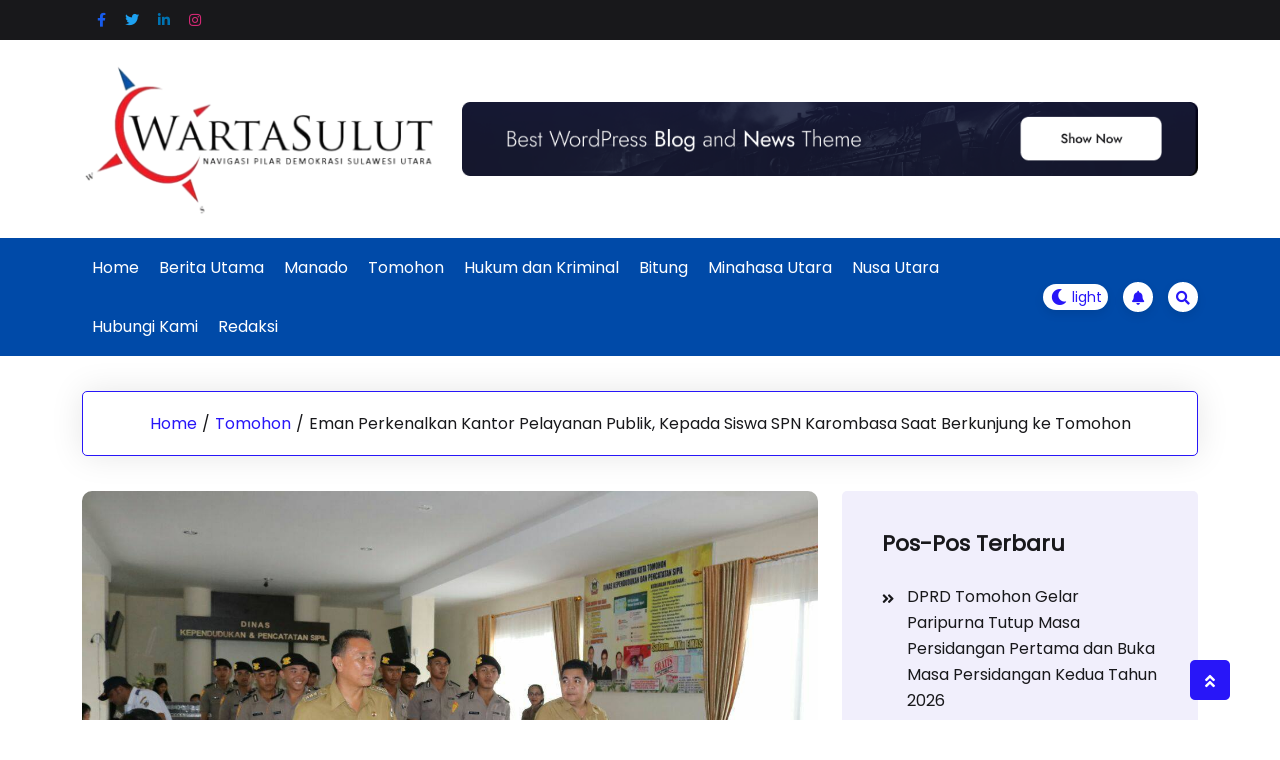

--- FILE ---
content_type: text/html; charset=UTF-8
request_url: https://www.wartasulut.co.id/2017/10/09/eman-perkenalkan-kantor-pelayanan-publik-kepada-siswa-spn-karombasa-saat-berkunjung-ke-tomohon/
body_size: 13692
content:
				<!DOCTYPE html>
				<html lang="id">
				<head>
						<meta charset="UTF-8">
				<meta name="viewport" content="width=device-width, initial-scale=1">
				<link rel="profile" href="http://gmpg.org/xfn/11">
				<meta name='robots' content='index, follow, max-image-preview:large, max-snippet:-1, max-video-preview:-1' />

	<!-- This site is optimized with the Yoast SEO plugin v21.9.1 - https://yoast.com/wordpress/plugins/seo/ -->
	<title>Eman Perkenalkan Kantor Pelayanan Publik, Kepada Siswa SPN Karombasa Saat Berkunjung ke Tomohon - Warta Sulut</title>
	<link rel="canonical" href="https://www.wartasulut.co.id/2017/10/09/eman-perkenalkan-kantor-pelayanan-publik-kepada-siswa-spn-karombasa-saat-berkunjung-ke-tomohon/" />
	<meta property="og:locale" content="id_ID" />
	<meta property="og:type" content="article" />
	<meta property="og:title" content="Eman Perkenalkan Kantor Pelayanan Publik, Kepada Siswa SPN Karombasa Saat Berkunjung ke Tomohon - Warta Sulut" />
	<meta property="og:description" content="TOMOHON (wartasulut)—Wali Kota Tomohon Jimmy F Eman SE Ak ters memperkenalkan Kantor Pelayanan Publik yang akan segera diresmikan. Saat menerima kunjungan Siswa Sekolah Polisi Negara (SPN) Karombasan, wali kota mengajak para siswa mengunjungi semua kantor yang berada di Kantor Pelayanan Publik Kota Tomohon yang diberi nama Wale Kabasaran, Senin (9/10/2017). 13 siswa SPN Karombasan yang [&hellip;]" />
	<meta property="og:url" content="https://www.wartasulut.co.id/2017/10/09/eman-perkenalkan-kantor-pelayanan-publik-kepada-siswa-spn-karombasa-saat-berkunjung-ke-tomohon/" />
	<meta property="og:site_name" content="Warta Sulut" />
	<meta property="article:published_time" content="2017-10-09T08:49:19+00:00" />
	<meta property="article:modified_time" content="2017-11-17T08:50:17+00:00" />
	<meta property="og:image" content="https://www.wartasulut.co.id/wp-content/uploads/2017/11/Terima-Kunjungan-Siswa-SPN-Karombasan-Eman-Perkenalkan-Kantor-Pelayanan-Publik.jpg" />
	<meta property="og:image:width" content="1280" />
	<meta property="og:image:height" content="853" />
	<meta property="og:image:type" content="image/jpeg" />
	<meta name="author" content="Redaksi Warta Sulut" />
	<meta name="twitter:card" content="summary_large_image" />
	<meta name="twitter:label1" content="Ditulis oleh" />
	<meta name="twitter:data1" content="Redaksi Warta Sulut" />
	<meta name="twitter:label2" content="Estimasi waktu membaca" />
	<meta name="twitter:data2" content="1 menit" />
	<script type="application/ld+json" class="yoast-schema-graph">{"@context":"https://schema.org","@graph":[{"@type":"Article","@id":"https://www.wartasulut.co.id/2017/10/09/eman-perkenalkan-kantor-pelayanan-publik-kepada-siswa-spn-karombasa-saat-berkunjung-ke-tomohon/#article","isPartOf":{"@id":"https://www.wartasulut.co.id/2017/10/09/eman-perkenalkan-kantor-pelayanan-publik-kepada-siswa-spn-karombasa-saat-berkunjung-ke-tomohon/"},"author":{"name":"Redaksi Warta Sulut","@id":"https://www.wartasulut.co.id/#/schema/person/776b2eeae3f56e9712330af6897c5e03"},"headline":"Eman Perkenalkan Kantor Pelayanan Publik, Kepada Siswa SPN Karombasa Saat Berkunjung ke Tomohon","datePublished":"2017-10-09T08:49:19+00:00","dateModified":"2017-11-17T08:50:17+00:00","mainEntityOfPage":{"@id":"https://www.wartasulut.co.id/2017/10/09/eman-perkenalkan-kantor-pelayanan-publik-kepada-siswa-spn-karombasa-saat-berkunjung-ke-tomohon/"},"wordCount":137,"commentCount":0,"publisher":{"@id":"https://www.wartasulut.co.id/#organization"},"image":{"@id":"https://www.wartasulut.co.id/2017/10/09/eman-perkenalkan-kantor-pelayanan-publik-kepada-siswa-spn-karombasa-saat-berkunjung-ke-tomohon/#primaryimage"},"thumbnailUrl":"https://www.wartasulut.co.id/wp-content/uploads/2017/11/Terima-Kunjungan-Siswa-SPN-Karombasan-Eman-Perkenalkan-Kantor-Pelayanan-Publik.jpg","articleSection":["Tomohon"],"inLanguage":"id","potentialAction":[{"@type":"CommentAction","name":"Comment","target":["https://www.wartasulut.co.id/2017/10/09/eman-perkenalkan-kantor-pelayanan-publik-kepada-siswa-spn-karombasa-saat-berkunjung-ke-tomohon/#respond"]}]},{"@type":"WebPage","@id":"https://www.wartasulut.co.id/2017/10/09/eman-perkenalkan-kantor-pelayanan-publik-kepada-siswa-spn-karombasa-saat-berkunjung-ke-tomohon/","url":"https://www.wartasulut.co.id/2017/10/09/eman-perkenalkan-kantor-pelayanan-publik-kepada-siswa-spn-karombasa-saat-berkunjung-ke-tomohon/","name":"Eman Perkenalkan Kantor Pelayanan Publik, Kepada Siswa SPN Karombasa Saat Berkunjung ke Tomohon - Warta Sulut","isPartOf":{"@id":"https://www.wartasulut.co.id/#website"},"primaryImageOfPage":{"@id":"https://www.wartasulut.co.id/2017/10/09/eman-perkenalkan-kantor-pelayanan-publik-kepada-siswa-spn-karombasa-saat-berkunjung-ke-tomohon/#primaryimage"},"image":{"@id":"https://www.wartasulut.co.id/2017/10/09/eman-perkenalkan-kantor-pelayanan-publik-kepada-siswa-spn-karombasa-saat-berkunjung-ke-tomohon/#primaryimage"},"thumbnailUrl":"https://www.wartasulut.co.id/wp-content/uploads/2017/11/Terima-Kunjungan-Siswa-SPN-Karombasan-Eman-Perkenalkan-Kantor-Pelayanan-Publik.jpg","datePublished":"2017-10-09T08:49:19+00:00","dateModified":"2017-11-17T08:50:17+00:00","breadcrumb":{"@id":"https://www.wartasulut.co.id/2017/10/09/eman-perkenalkan-kantor-pelayanan-publik-kepada-siswa-spn-karombasa-saat-berkunjung-ke-tomohon/#breadcrumb"},"inLanguage":"id","potentialAction":[{"@type":"ReadAction","target":["https://www.wartasulut.co.id/2017/10/09/eman-perkenalkan-kantor-pelayanan-publik-kepada-siswa-spn-karombasa-saat-berkunjung-ke-tomohon/"]}]},{"@type":"ImageObject","inLanguage":"id","@id":"https://www.wartasulut.co.id/2017/10/09/eman-perkenalkan-kantor-pelayanan-publik-kepada-siswa-spn-karombasa-saat-berkunjung-ke-tomohon/#primaryimage","url":"https://www.wartasulut.co.id/wp-content/uploads/2017/11/Terima-Kunjungan-Siswa-SPN-Karombasan-Eman-Perkenalkan-Kantor-Pelayanan-Publik.jpg","contentUrl":"https://www.wartasulut.co.id/wp-content/uploads/2017/11/Terima-Kunjungan-Siswa-SPN-Karombasan-Eman-Perkenalkan-Kantor-Pelayanan-Publik.jpg","width":1280,"height":853},{"@type":"BreadcrumbList","@id":"https://www.wartasulut.co.id/2017/10/09/eman-perkenalkan-kantor-pelayanan-publik-kepada-siswa-spn-karombasa-saat-berkunjung-ke-tomohon/#breadcrumb","itemListElement":[{"@type":"ListItem","position":1,"name":"Beranda","item":"https://www.wartasulut.co.id/"},{"@type":"ListItem","position":2,"name":"Eman Perkenalkan Kantor Pelayanan Publik, Kepada Siswa SPN Karombasa Saat Berkunjung ke Tomohon"}]},{"@type":"WebSite","@id":"https://www.wartasulut.co.id/#website","url":"https://www.wartasulut.co.id/","name":"Warta Sulut","description":"Navigasi Pilar Demokrasi di Sulawesi Utara","publisher":{"@id":"https://www.wartasulut.co.id/#organization"},"potentialAction":[{"@type":"SearchAction","target":{"@type":"EntryPoint","urlTemplate":"https://www.wartasulut.co.id/?s={search_term_string}"},"query-input":"required name=search_term_string"}],"inLanguage":"id"},{"@type":"Organization","@id":"https://www.wartasulut.co.id/#organization","name":"Warta Sulut","url":"https://www.wartasulut.co.id/","logo":{"@type":"ImageObject","inLanguage":"id","@id":"https://www.wartasulut.co.id/#/schema/logo/image/","url":"https://www.wartasulut.co.id/wp-content/uploads/2023/12/cropped-WhatsApp_Image_2023-12-20_at_11.50.25_AM-removebg-preview.png","contentUrl":"https://www.wartasulut.co.id/wp-content/uploads/2023/12/cropped-WhatsApp_Image_2023-12-20_at_11.50.25_AM-removebg-preview.png","width":750,"height":332,"caption":"Warta Sulut"},"image":{"@id":"https://www.wartasulut.co.id/#/schema/logo/image/"}},{"@type":"Person","@id":"https://www.wartasulut.co.id/#/schema/person/776b2eeae3f56e9712330af6897c5e03","name":"Redaksi Warta Sulut","image":{"@type":"ImageObject","inLanguage":"id","@id":"https://www.wartasulut.co.id/#/schema/person/image/","url":"https://secure.gravatar.com/avatar/b444475c11d818bbdb1881149240d27f89e0ce15efd185b3ae8e2ad3a20c2b2a?s=96&d=mm&r=g","contentUrl":"https://secure.gravatar.com/avatar/b444475c11d818bbdb1881149240d27f89e0ce15efd185b3ae8e2ad3a20c2b2a?s=96&d=mm&r=g","caption":"Redaksi Warta Sulut"},"url":"https://www.wartasulut.co.id/author/redaksi/"}]}</script>
	<!-- / Yoast SEO plugin. -->


<link rel='dns-prefetch' href='//static.addtoany.com' />
<link rel='dns-prefetch' href='//fonts.googleapis.com' />
<link rel="alternate" type="application/rss+xml" title="Warta Sulut &raquo; Feed" href="https://www.wartasulut.co.id/feed/" />
<link rel="alternate" type="application/rss+xml" title="Warta Sulut &raquo; Umpan Komentar" href="https://www.wartasulut.co.id/comments/feed/" />
<link rel="alternate" type="application/rss+xml" title="Warta Sulut &raquo; Eman Perkenalkan Kantor Pelayanan Publik, Kepada Siswa SPN Karombasa Saat Berkunjung ke Tomohon Umpan Komentar" href="https://www.wartasulut.co.id/2017/10/09/eman-perkenalkan-kantor-pelayanan-publik-kepada-siswa-spn-karombasa-saat-berkunjung-ke-tomohon/feed/" />
<link rel="alternate" title="oEmbed (JSON)" type="application/json+oembed" href="https://www.wartasulut.co.id/wp-json/oembed/1.0/embed?url=https%3A%2F%2Fwww.wartasulut.co.id%2F2017%2F10%2F09%2Feman-perkenalkan-kantor-pelayanan-publik-kepada-siswa-spn-karombasa-saat-berkunjung-ke-tomohon%2F" />
<link rel="alternate" title="oEmbed (XML)" type="text/xml+oembed" href="https://www.wartasulut.co.id/wp-json/oembed/1.0/embed?url=https%3A%2F%2Fwww.wartasulut.co.id%2F2017%2F10%2F09%2Feman-perkenalkan-kantor-pelayanan-publik-kepada-siswa-spn-karombasa-saat-berkunjung-ke-tomohon%2F&#038;format=xml" />
<style id='wp-img-auto-sizes-contain-inline-css'>
img:is([sizes=auto i],[sizes^="auto," i]){contain-intrinsic-size:3000px 1500px}
/*# sourceURL=wp-img-auto-sizes-contain-inline-css */
</style>
<style id='wp-emoji-styles-inline-css'>

	img.wp-smiley, img.emoji {
		display: inline !important;
		border: none !important;
		box-shadow: none !important;
		height: 1em !important;
		width: 1em !important;
		margin: 0 0.07em !important;
		vertical-align: -0.1em !important;
		background: none !important;
		padding: 0 !important;
	}
/*# sourceURL=wp-emoji-styles-inline-css */
</style>
<style id='wp-block-library-inline-css'>
:root{--wp-block-synced-color:#7a00df;--wp-block-synced-color--rgb:122,0,223;--wp-bound-block-color:var(--wp-block-synced-color);--wp-editor-canvas-background:#ddd;--wp-admin-theme-color:#007cba;--wp-admin-theme-color--rgb:0,124,186;--wp-admin-theme-color-darker-10:#006ba1;--wp-admin-theme-color-darker-10--rgb:0,107,160.5;--wp-admin-theme-color-darker-20:#005a87;--wp-admin-theme-color-darker-20--rgb:0,90,135;--wp-admin-border-width-focus:2px}@media (min-resolution:192dpi){:root{--wp-admin-border-width-focus:1.5px}}.wp-element-button{cursor:pointer}:root .has-very-light-gray-background-color{background-color:#eee}:root .has-very-dark-gray-background-color{background-color:#313131}:root .has-very-light-gray-color{color:#eee}:root .has-very-dark-gray-color{color:#313131}:root .has-vivid-green-cyan-to-vivid-cyan-blue-gradient-background{background:linear-gradient(135deg,#00d084,#0693e3)}:root .has-purple-crush-gradient-background{background:linear-gradient(135deg,#34e2e4,#4721fb 50%,#ab1dfe)}:root .has-hazy-dawn-gradient-background{background:linear-gradient(135deg,#faaca8,#dad0ec)}:root .has-subdued-olive-gradient-background{background:linear-gradient(135deg,#fafae1,#67a671)}:root .has-atomic-cream-gradient-background{background:linear-gradient(135deg,#fdd79a,#004a59)}:root .has-nightshade-gradient-background{background:linear-gradient(135deg,#330968,#31cdcf)}:root .has-midnight-gradient-background{background:linear-gradient(135deg,#020381,#2874fc)}:root{--wp--preset--font-size--normal:16px;--wp--preset--font-size--huge:42px}.has-regular-font-size{font-size:1em}.has-larger-font-size{font-size:2.625em}.has-normal-font-size{font-size:var(--wp--preset--font-size--normal)}.has-huge-font-size{font-size:var(--wp--preset--font-size--huge)}.has-text-align-center{text-align:center}.has-text-align-left{text-align:left}.has-text-align-right{text-align:right}.has-fit-text{white-space:nowrap!important}#end-resizable-editor-section{display:none}.aligncenter{clear:both}.items-justified-left{justify-content:flex-start}.items-justified-center{justify-content:center}.items-justified-right{justify-content:flex-end}.items-justified-space-between{justify-content:space-between}.screen-reader-text{border:0;clip-path:inset(50%);height:1px;margin:-1px;overflow:hidden;padding:0;position:absolute;width:1px;word-wrap:normal!important}.screen-reader-text:focus{background-color:#ddd;clip-path:none;color:#444;display:block;font-size:1em;height:auto;left:5px;line-height:normal;padding:15px 23px 14px;text-decoration:none;top:5px;width:auto;z-index:100000}html :where(.has-border-color){border-style:solid}html :where([style*=border-top-color]){border-top-style:solid}html :where([style*=border-right-color]){border-right-style:solid}html :where([style*=border-bottom-color]){border-bottom-style:solid}html :where([style*=border-left-color]){border-left-style:solid}html :where([style*=border-width]){border-style:solid}html :where([style*=border-top-width]){border-top-style:solid}html :where([style*=border-right-width]){border-right-style:solid}html :where([style*=border-bottom-width]){border-bottom-style:solid}html :where([style*=border-left-width]){border-left-style:solid}html :where(img[class*=wp-image-]){height:auto;max-width:100%}:where(figure){margin:0 0 1em}html :where(.is-position-sticky){--wp-admin--admin-bar--position-offset:var(--wp-admin--admin-bar--height,0px)}@media screen and (max-width:600px){html :where(.is-position-sticky){--wp-admin--admin-bar--position-offset:0px}}

/*# sourceURL=wp-block-library-inline-css */
</style><style id='global-styles-inline-css'>
:root{--wp--preset--aspect-ratio--square: 1;--wp--preset--aspect-ratio--4-3: 4/3;--wp--preset--aspect-ratio--3-4: 3/4;--wp--preset--aspect-ratio--3-2: 3/2;--wp--preset--aspect-ratio--2-3: 2/3;--wp--preset--aspect-ratio--16-9: 16/9;--wp--preset--aspect-ratio--9-16: 9/16;--wp--preset--color--black: #000000;--wp--preset--color--cyan-bluish-gray: #abb8c3;--wp--preset--color--white: #ffffff;--wp--preset--color--pale-pink: #f78da7;--wp--preset--color--vivid-red: #cf2e2e;--wp--preset--color--luminous-vivid-orange: #ff6900;--wp--preset--color--luminous-vivid-amber: #fcb900;--wp--preset--color--light-green-cyan: #7bdcb5;--wp--preset--color--vivid-green-cyan: #00d084;--wp--preset--color--pale-cyan-blue: #8ed1fc;--wp--preset--color--vivid-cyan-blue: #0693e3;--wp--preset--color--vivid-purple: #9b51e0;--wp--preset--gradient--vivid-cyan-blue-to-vivid-purple: linear-gradient(135deg,rgb(6,147,227) 0%,rgb(155,81,224) 100%);--wp--preset--gradient--light-green-cyan-to-vivid-green-cyan: linear-gradient(135deg,rgb(122,220,180) 0%,rgb(0,208,130) 100%);--wp--preset--gradient--luminous-vivid-amber-to-luminous-vivid-orange: linear-gradient(135deg,rgb(252,185,0) 0%,rgb(255,105,0) 100%);--wp--preset--gradient--luminous-vivid-orange-to-vivid-red: linear-gradient(135deg,rgb(255,105,0) 0%,rgb(207,46,46) 100%);--wp--preset--gradient--very-light-gray-to-cyan-bluish-gray: linear-gradient(135deg,rgb(238,238,238) 0%,rgb(169,184,195) 100%);--wp--preset--gradient--cool-to-warm-spectrum: linear-gradient(135deg,rgb(74,234,220) 0%,rgb(151,120,209) 20%,rgb(207,42,186) 40%,rgb(238,44,130) 60%,rgb(251,105,98) 80%,rgb(254,248,76) 100%);--wp--preset--gradient--blush-light-purple: linear-gradient(135deg,rgb(255,206,236) 0%,rgb(152,150,240) 100%);--wp--preset--gradient--blush-bordeaux: linear-gradient(135deg,rgb(254,205,165) 0%,rgb(254,45,45) 50%,rgb(107,0,62) 100%);--wp--preset--gradient--luminous-dusk: linear-gradient(135deg,rgb(255,203,112) 0%,rgb(199,81,192) 50%,rgb(65,88,208) 100%);--wp--preset--gradient--pale-ocean: linear-gradient(135deg,rgb(255,245,203) 0%,rgb(182,227,212) 50%,rgb(51,167,181) 100%);--wp--preset--gradient--electric-grass: linear-gradient(135deg,rgb(202,248,128) 0%,rgb(113,206,126) 100%);--wp--preset--gradient--midnight: linear-gradient(135deg,rgb(2,3,129) 0%,rgb(40,116,252) 100%);--wp--preset--font-size--small: 13px;--wp--preset--font-size--medium: 20px;--wp--preset--font-size--large: 36px;--wp--preset--font-size--x-large: 42px;--wp--preset--spacing--20: 0.44rem;--wp--preset--spacing--30: 0.67rem;--wp--preset--spacing--40: 1rem;--wp--preset--spacing--50: 1.5rem;--wp--preset--spacing--60: 2.25rem;--wp--preset--spacing--70: 3.38rem;--wp--preset--spacing--80: 5.06rem;--wp--preset--shadow--natural: 6px 6px 9px rgba(0, 0, 0, 0.2);--wp--preset--shadow--deep: 12px 12px 50px rgba(0, 0, 0, 0.4);--wp--preset--shadow--sharp: 6px 6px 0px rgba(0, 0, 0, 0.2);--wp--preset--shadow--outlined: 6px 6px 0px -3px rgb(255, 255, 255), 6px 6px rgb(0, 0, 0);--wp--preset--shadow--crisp: 6px 6px 0px rgb(0, 0, 0);}:where(.is-layout-flex){gap: 0.5em;}:where(.is-layout-grid){gap: 0.5em;}body .is-layout-flex{display: flex;}.is-layout-flex{flex-wrap: wrap;align-items: center;}.is-layout-flex > :is(*, div){margin: 0;}body .is-layout-grid{display: grid;}.is-layout-grid > :is(*, div){margin: 0;}:where(.wp-block-columns.is-layout-flex){gap: 2em;}:where(.wp-block-columns.is-layout-grid){gap: 2em;}:where(.wp-block-post-template.is-layout-flex){gap: 1.25em;}:where(.wp-block-post-template.is-layout-grid){gap: 1.25em;}.has-black-color{color: var(--wp--preset--color--black) !important;}.has-cyan-bluish-gray-color{color: var(--wp--preset--color--cyan-bluish-gray) !important;}.has-white-color{color: var(--wp--preset--color--white) !important;}.has-pale-pink-color{color: var(--wp--preset--color--pale-pink) !important;}.has-vivid-red-color{color: var(--wp--preset--color--vivid-red) !important;}.has-luminous-vivid-orange-color{color: var(--wp--preset--color--luminous-vivid-orange) !important;}.has-luminous-vivid-amber-color{color: var(--wp--preset--color--luminous-vivid-amber) !important;}.has-light-green-cyan-color{color: var(--wp--preset--color--light-green-cyan) !important;}.has-vivid-green-cyan-color{color: var(--wp--preset--color--vivid-green-cyan) !important;}.has-pale-cyan-blue-color{color: var(--wp--preset--color--pale-cyan-blue) !important;}.has-vivid-cyan-blue-color{color: var(--wp--preset--color--vivid-cyan-blue) !important;}.has-vivid-purple-color{color: var(--wp--preset--color--vivid-purple) !important;}.has-black-background-color{background-color: var(--wp--preset--color--black) !important;}.has-cyan-bluish-gray-background-color{background-color: var(--wp--preset--color--cyan-bluish-gray) !important;}.has-white-background-color{background-color: var(--wp--preset--color--white) !important;}.has-pale-pink-background-color{background-color: var(--wp--preset--color--pale-pink) !important;}.has-vivid-red-background-color{background-color: var(--wp--preset--color--vivid-red) !important;}.has-luminous-vivid-orange-background-color{background-color: var(--wp--preset--color--luminous-vivid-orange) !important;}.has-luminous-vivid-amber-background-color{background-color: var(--wp--preset--color--luminous-vivid-amber) !important;}.has-light-green-cyan-background-color{background-color: var(--wp--preset--color--light-green-cyan) !important;}.has-vivid-green-cyan-background-color{background-color: var(--wp--preset--color--vivid-green-cyan) !important;}.has-pale-cyan-blue-background-color{background-color: var(--wp--preset--color--pale-cyan-blue) !important;}.has-vivid-cyan-blue-background-color{background-color: var(--wp--preset--color--vivid-cyan-blue) !important;}.has-vivid-purple-background-color{background-color: var(--wp--preset--color--vivid-purple) !important;}.has-black-border-color{border-color: var(--wp--preset--color--black) !important;}.has-cyan-bluish-gray-border-color{border-color: var(--wp--preset--color--cyan-bluish-gray) !important;}.has-white-border-color{border-color: var(--wp--preset--color--white) !important;}.has-pale-pink-border-color{border-color: var(--wp--preset--color--pale-pink) !important;}.has-vivid-red-border-color{border-color: var(--wp--preset--color--vivid-red) !important;}.has-luminous-vivid-orange-border-color{border-color: var(--wp--preset--color--luminous-vivid-orange) !important;}.has-luminous-vivid-amber-border-color{border-color: var(--wp--preset--color--luminous-vivid-amber) !important;}.has-light-green-cyan-border-color{border-color: var(--wp--preset--color--light-green-cyan) !important;}.has-vivid-green-cyan-border-color{border-color: var(--wp--preset--color--vivid-green-cyan) !important;}.has-pale-cyan-blue-border-color{border-color: var(--wp--preset--color--pale-cyan-blue) !important;}.has-vivid-cyan-blue-border-color{border-color: var(--wp--preset--color--vivid-cyan-blue) !important;}.has-vivid-purple-border-color{border-color: var(--wp--preset--color--vivid-purple) !important;}.has-vivid-cyan-blue-to-vivid-purple-gradient-background{background: var(--wp--preset--gradient--vivid-cyan-blue-to-vivid-purple) !important;}.has-light-green-cyan-to-vivid-green-cyan-gradient-background{background: var(--wp--preset--gradient--light-green-cyan-to-vivid-green-cyan) !important;}.has-luminous-vivid-amber-to-luminous-vivid-orange-gradient-background{background: var(--wp--preset--gradient--luminous-vivid-amber-to-luminous-vivid-orange) !important;}.has-luminous-vivid-orange-to-vivid-red-gradient-background{background: var(--wp--preset--gradient--luminous-vivid-orange-to-vivid-red) !important;}.has-very-light-gray-to-cyan-bluish-gray-gradient-background{background: var(--wp--preset--gradient--very-light-gray-to-cyan-bluish-gray) !important;}.has-cool-to-warm-spectrum-gradient-background{background: var(--wp--preset--gradient--cool-to-warm-spectrum) !important;}.has-blush-light-purple-gradient-background{background: var(--wp--preset--gradient--blush-light-purple) !important;}.has-blush-bordeaux-gradient-background{background: var(--wp--preset--gradient--blush-bordeaux) !important;}.has-luminous-dusk-gradient-background{background: var(--wp--preset--gradient--luminous-dusk) !important;}.has-pale-ocean-gradient-background{background: var(--wp--preset--gradient--pale-ocean) !important;}.has-electric-grass-gradient-background{background: var(--wp--preset--gradient--electric-grass) !important;}.has-midnight-gradient-background{background: var(--wp--preset--gradient--midnight) !important;}.has-small-font-size{font-size: var(--wp--preset--font-size--small) !important;}.has-medium-font-size{font-size: var(--wp--preset--font-size--medium) !important;}.has-large-font-size{font-size: var(--wp--preset--font-size--large) !important;}.has-x-large-font-size{font-size: var(--wp--preset--font-size--x-large) !important;}
/*# sourceURL=global-styles-inline-css */
</style>

<style id='classic-theme-styles-inline-css'>
/*! This file is auto-generated */
.wp-block-button__link{color:#fff;background-color:#32373c;border-radius:9999px;box-shadow:none;text-decoration:none;padding:calc(.667em + 2px) calc(1.333em + 2px);font-size:1.125em}.wp-block-file__button{background:#32373c;color:#fff;text-decoration:none}
/*# sourceURL=/wp-includes/css/classic-themes.min.css */
</style>
<link rel='stylesheet' id='uaf_client_css-css' href='https://www.wartasulut.co.id/wp-content/uploads/useanyfont/uaf.css?ver=1702436820' media='all' />
<link rel='stylesheet' id='bootstrap-css' href='https://www.wartasulut.co.id/wp-content/themes/newshit/assets/bootstrap/bootstrap-min.css?ver=1.0.8' media='all' />
<link rel='stylesheet' id='fontawesomeall-min-css' href='https://www.wartasulut.co.id/wp-content/themes/newshit/assets/css/fontawesomeall-min.css?ver=1.0.8' media='all' />
<link rel='stylesheet' id='slicknav-min-css' href='https://www.wartasulut.co.id/wp-content/themes/newshit/assets/css/slicknav-min.css?ver=1.0.8' media='all' />
<link rel='stylesheet' id='superfish-css' href='https://www.wartasulut.co.id/wp-content/themes/newshit/assets/css/superfish.css?ver=1.0.8' media='all' />
<link rel='stylesheet' id='animate-min-css' href='https://www.wartasulut.co.id/wp-content/themes/newshit/assets/css/animate-min.css?ver=1.0.8' media='all' />
<link rel='stylesheet' id='slick-css' href='https://www.wartasulut.co.id/wp-content/themes/newshit/assets/slick/slick.css?ver=1.0.8' media='all' />
<link rel='stylesheet' id='magnific-popup-css' href='https://www.wartasulut.co.id/wp-content/themes/newshit/assets/css/magnific-popup.css?ver=1.0.8' media='all' />
<link rel='stylesheet' id='newshit-typography-css' href='https://www.wartasulut.co.id/wp-content/themes/newshit/assets/css/typography.css?ver=1.0.8' media='all' />
<link rel='stylesheet' id='newshit-theme-css' href='https://www.wartasulut.co.id/wp-content/themes/newshit/assets/scss/theme.css?ver=1.0.8' media='all' />
<link rel='stylesheet' id='newshit-style-css' href='https://www.wartasulut.co.id/wp-content/themes/newshit/style.css?ver=1.0.8' media='all' />
<link rel='stylesheet' id='newshit-fonts-css' href='https://fonts.googleapis.com/css?family=Jost%3Aital%2Cwght%400%2C100%3B0%2C200%3B0%2C300%3B0%2C400%3B0%2C500%3B0%2C600%3B0%2C700%3B0%2C800%3B0%2C900%3B1%2C100%3B1%2C200%3B1%2C300%3B1%2C400%3B1%2C500%3B1%2C600&#038;subset=latin%2Clatin-ext' media='all' />
<link rel='stylesheet' id='addtoany-css' href='https://www.wartasulut.co.id/wp-content/plugins/add-to-any/addtoany.min.css?ver=1.16' media='all' />
<script id="addtoany-core-js-before">
window.a2a_config=window.a2a_config||{};a2a_config.callbacks=[];a2a_config.overlays=[];a2a_config.templates={};a2a_localize = {
	Share: "Share",
	Save: "Save",
	Subscribe: "Subscribe",
	Email: "Email",
	Bookmark: "Bookmark",
	ShowAll: "Show all",
	ShowLess: "Show less",
	FindServices: "Find service(s)",
	FindAnyServiceToAddTo: "Instantly find any service to add to",
	PoweredBy: "Powered by",
	ShareViaEmail: "Share via email",
	SubscribeViaEmail: "Subscribe via email",
	BookmarkInYourBrowser: "Bookmark in your browser",
	BookmarkInstructions: "Press Ctrl+D or \u2318+D to bookmark this page",
	AddToYourFavorites: "Add to your favorites",
	SendFromWebOrProgram: "Send from any email address or email program",
	EmailProgram: "Email program",
	More: "More&#8230;",
	ThanksForSharing: "Thanks for sharing!",
	ThanksForFollowing: "Thanks for following!"
};


//# sourceURL=addtoany-core-js-before
</script>
<script async src="https://static.addtoany.com/menu/page.js" id="addtoany-core-js"></script>
<script src="https://www.wartasulut.co.id/wp-includes/js/jquery/jquery.min.js?ver=3.7.1" id="jquery-core-js"></script>
<script src="https://www.wartasulut.co.id/wp-includes/js/jquery/jquery-migrate.min.js?ver=3.4.1" id="jquery-migrate-js"></script>
<script async src="https://www.wartasulut.co.id/wp-content/plugins/add-to-any/addtoany.min.js?ver=1.1" id="addtoany-jquery-js"></script>
<link rel="https://api.w.org/" href="https://www.wartasulut.co.id/wp-json/" /><link rel="alternate" title="JSON" type="application/json" href="https://www.wartasulut.co.id/wp-json/wp/v2/posts/2727" /><link rel="EditURI" type="application/rsd+xml" title="RSD" href="https://www.wartasulut.co.id/xmlrpc.php?rsd" />
<meta name="generator" content="WordPress 6.9" />
<link rel='shortlink' href='https://www.wartasulut.co.id/?p=2727' />
<style>.recentcomments a{display:inline !important;padding:0 !important;margin:0 !important;}</style><link rel="icon" href="https://www.wartasulut.co.id/wp-content/uploads/2023/12/cropped-cropped-cropped-logo-ws-removebg-preview-32x32.png" sizes="32x32" />
<link rel="icon" href="https://www.wartasulut.co.id/wp-content/uploads/2023/12/cropped-cropped-cropped-logo-ws-removebg-preview-192x192.png" sizes="192x192" />
<link rel="apple-touch-icon" href="https://www.wartasulut.co.id/wp-content/uploads/2023/12/cropped-cropped-cropped-logo-ws-removebg-preview-180x180.png" />
<meta name="msapplication-TileImage" content="https://www.wartasulut.co.id/wp-content/uploads/2023/12/cropped-cropped-cropped-logo-ws-removebg-preview-270x270.png" />
		<style id="wp-custom-css">
			.post-details-wrapper article .post-title {
    margin-bottom: 20px;
    margin-top: 0;
    font-size: 24px;
    line-height: 25px;
    font-weight: 500;
}

.header-menu-wrapper {
    background-color: #004aa8 !important;
}		</style>
		<style id="kirki-inline-styles">.header-top-wrapper{background-color:#18181B;}.header-one .header-center-wrapper{background-color:#ffffff;}.header-menu-wrapper{background-color:#2816F8;}body{font-family:Jost;font-size:16px;font-weight:400;font-style:normal;line-height:27px;text-transform:none;text-decoration:none;}h1{font-family:Jost;font-style:normal;text-transform:none;text-decoration:none;}h2{font-family:Jost;font-style:normal;text-transform:none;text-decoration:none;}h3{font-family:Jost;font-style:normal;text-transform:none;text-decoration:none;}h4{font-family:Jost;font-style:normal;text-transform:none;text-decoration:none;}h5{font-family:Jost;font-style:normal;text-transform:none;text-decoration:none;}h6{font-family:Jost;font-style:normal;text-transform:none;text-decoration:none;}.footer-wrapper{background-repeat:repeat;background-position:center center;background-attachment:scroll;-webkit-background-size:cover;-moz-background-size:cover;-ms-background-size:cover;-o-background-size:cover;background-size:cover;}nav.navigation.pagination{text-align:left;}.main-navigation .navbar-collapse.nav-menu > ul > li > a{color:#ffffff;}.main-navigation .navbar-collapse.nav-menu > ul > li > a:hover{color:#ffffff;}.main-navigation .navbar-collapse.nav-menu > ul > li > a:hover,.main-navigation .navbar-collapse.nav-menu > ul > li.current-menu-item > a,.main-navigation .navbar-collapse.nav-menu > ul > li.current-menu-item > a:hover,.main-navigation .navbar-collapse.nav-menu > ul > li.current_page_item > a,.main-navigation .navbar-collapse.nav-menu > ul > li.current_page_item > a:hover{background-color:#18181B;}/* cyrillic */
@font-face {
  font-family: 'Jost';
  font-style: normal;
  font-weight: 400;
  font-display: swap;
  src: url(https://www.wartasulut.co.id/wp-content/fonts/jost/font) format('woff');
  unicode-range: U+0301, U+0400-045F, U+0490-0491, U+04B0-04B1, U+2116;
}
/* latin-ext */
@font-face {
  font-family: 'Jost';
  font-style: normal;
  font-weight: 400;
  font-display: swap;
  src: url(https://www.wartasulut.co.id/wp-content/fonts/jost/font) format('woff');
  unicode-range: U+0100-02BA, U+02BD-02C5, U+02C7-02CC, U+02CE-02D7, U+02DD-02FF, U+0304, U+0308, U+0329, U+1D00-1DBF, U+1E00-1E9F, U+1EF2-1EFF, U+2020, U+20A0-20AB, U+20AD-20C0, U+2113, U+2C60-2C7F, U+A720-A7FF;
}
/* latin */
@font-face {
  font-family: 'Jost';
  font-style: normal;
  font-weight: 400;
  font-display: swap;
  src: url(https://www.wartasulut.co.id/wp-content/fonts/jost/font) format('woff');
  unicode-range: U+0000-00FF, U+0131, U+0152-0153, U+02BB-02BC, U+02C6, U+02DA, U+02DC, U+0304, U+0308, U+0329, U+2000-206F, U+20AC, U+2122, U+2191, U+2193, U+2212, U+2215, U+FEFF, U+FFFD;
}/* cyrillic */
@font-face {
  font-family: 'Jost';
  font-style: normal;
  font-weight: 400;
  font-display: swap;
  src: url(https://www.wartasulut.co.id/wp-content/fonts/jost/font) format('woff');
  unicode-range: U+0301, U+0400-045F, U+0490-0491, U+04B0-04B1, U+2116;
}
/* latin-ext */
@font-face {
  font-family: 'Jost';
  font-style: normal;
  font-weight: 400;
  font-display: swap;
  src: url(https://www.wartasulut.co.id/wp-content/fonts/jost/font) format('woff');
  unicode-range: U+0100-02BA, U+02BD-02C5, U+02C7-02CC, U+02CE-02D7, U+02DD-02FF, U+0304, U+0308, U+0329, U+1D00-1DBF, U+1E00-1E9F, U+1EF2-1EFF, U+2020, U+20A0-20AB, U+20AD-20C0, U+2113, U+2C60-2C7F, U+A720-A7FF;
}
/* latin */
@font-face {
  font-family: 'Jost';
  font-style: normal;
  font-weight: 400;
  font-display: swap;
  src: url(https://www.wartasulut.co.id/wp-content/fonts/jost/font) format('woff');
  unicode-range: U+0000-00FF, U+0131, U+0152-0153, U+02BB-02BC, U+02C6, U+02DA, U+02DC, U+0304, U+0308, U+0329, U+2000-206F, U+20AC, U+2122, U+2191, U+2193, U+2212, U+2215, U+FEFF, U+FFFD;
}/* cyrillic */
@font-face {
  font-family: 'Jost';
  font-style: normal;
  font-weight: 400;
  font-display: swap;
  src: url(https://www.wartasulut.co.id/wp-content/fonts/jost/font) format('woff');
  unicode-range: U+0301, U+0400-045F, U+0490-0491, U+04B0-04B1, U+2116;
}
/* latin-ext */
@font-face {
  font-family: 'Jost';
  font-style: normal;
  font-weight: 400;
  font-display: swap;
  src: url(https://www.wartasulut.co.id/wp-content/fonts/jost/font) format('woff');
  unicode-range: U+0100-02BA, U+02BD-02C5, U+02C7-02CC, U+02CE-02D7, U+02DD-02FF, U+0304, U+0308, U+0329, U+1D00-1DBF, U+1E00-1E9F, U+1EF2-1EFF, U+2020, U+20A0-20AB, U+20AD-20C0, U+2113, U+2C60-2C7F, U+A720-A7FF;
}
/* latin */
@font-face {
  font-family: 'Jost';
  font-style: normal;
  font-weight: 400;
  font-display: swap;
  src: url(https://www.wartasulut.co.id/wp-content/fonts/jost/font) format('woff');
  unicode-range: U+0000-00FF, U+0131, U+0152-0153, U+02BB-02BC, U+02C6, U+02DA, U+02DC, U+0304, U+0308, U+0329, U+2000-206F, U+20AC, U+2122, U+2191, U+2193, U+2212, U+2215, U+FEFF, U+FFFD;
}/* cyrillic */
@font-face {
  font-family: 'Jost';
  font-style: normal;
  font-weight: 400;
  font-display: swap;
  src: url(https://www.wartasulut.co.id/wp-content/fonts/jost/font) format('woff');
  unicode-range: U+0301, U+0400-045F, U+0490-0491, U+04B0-04B1, U+2116;
}
/* latin-ext */
@font-face {
  font-family: 'Jost';
  font-style: normal;
  font-weight: 400;
  font-display: swap;
  src: url(https://www.wartasulut.co.id/wp-content/fonts/jost/font) format('woff');
  unicode-range: U+0100-02BA, U+02BD-02C5, U+02C7-02CC, U+02CE-02D7, U+02DD-02FF, U+0304, U+0308, U+0329, U+1D00-1DBF, U+1E00-1E9F, U+1EF2-1EFF, U+2020, U+20A0-20AB, U+20AD-20C0, U+2113, U+2C60-2C7F, U+A720-A7FF;
}
/* latin */
@font-face {
  font-family: 'Jost';
  font-style: normal;
  font-weight: 400;
  font-display: swap;
  src: url(https://www.wartasulut.co.id/wp-content/fonts/jost/font) format('woff');
  unicode-range: U+0000-00FF, U+0131, U+0152-0153, U+02BB-02BC, U+02C6, U+02DA, U+02DC, U+0304, U+0308, U+0329, U+2000-206F, U+20AC, U+2122, U+2191, U+2193, U+2212, U+2215, U+FEFF, U+FFFD;
}</style>		<!-- Add Custom code here -->
		<meta name="google-adsense-account" content="ca-pub-7184065051407565">
		<script async src="https://pagead2.googlesyndication.com/pagead/js/adsbygoogle.js?client=ca-pub-7184065051407565"
     crossorigin="anonymous"></script>
		
	</head>

					<body class="wp-singular post-template-default single single-post postid-2727 single-format-standard wp-custom-logo wp-embed-responsive wp-theme-newshit">
									<div id="page" class="site">
					<a class="skip-link screen-reader-text" href="#primary">Skip to content</a>
										<div class="preloader-area">
						<div class="preloader-inner">
							<div class="theme-loader"></div>
						</div>
					</div>
							
					<header id="masthead" class="site-header">
					<div class="header-inner">
						
			
<div class="header-wrapper header-one">
    
        <div class="header-top-wrapper">
        <div class="container">
            <div class="header-top-inner">
                
                                    <div class="header-top-social">
                        <ul>
                                                            <li>
                                    <a href="#" title="Facebook" target="_self" style="color:#175beb"><i class="fab fa-facebook-f"></i></a>
                                </li>
                                                            <li>
                                    <a href="#" title="Twitter" target="_self" style="color:#1da1f2"><i class="fab fa-twitter"></i></a>
                                </li>
                                                            <li>
                                    <a href="#" title="Linkedin" target="_self" style="color:#0072b1"><i class="fab fa-linkedin-in"></i></a>
                                </li>
                                                            <li>
                                    <a href="#" title="Instagram" target="_self" style="color:#d62976"><i class="fab fa-instagram"></i></a>
                                </li>
                                                    </ul>
                    </div>
                                <div id="topheader"></div>
            </div>
       </div>
    </div>
        
    <div class="header-center-wrapper">
        <div class="container">
            <div class="header-center-box">
                <div class="row align-items-center">
                    <div class="col-12 col-sm-6 col-md-4 col-lg-4 col-xl-4">
                        <div class="header-logo-wrapper">
                            <div class="site-branding">
                                <a href="https://www.wartasulut.co.id/" class="custom-logo-link" rel="home"><img width="750" height="332" src="https://www.wartasulut.co.id/wp-content/uploads/2023/12/cropped-WhatsApp_Image_2023-12-20_at_11.50.25_AM-removebg-preview.png" class="custom-logo" alt="Warta Sulut" decoding="async" fetchpriority="high" srcset="https://www.wartasulut.co.id/wp-content/uploads/2023/12/cropped-WhatsApp_Image_2023-12-20_at_11.50.25_AM-removebg-preview.png 750w, https://www.wartasulut.co.id/wp-content/uploads/2023/12/cropped-WhatsApp_Image_2023-12-20_at_11.50.25_AM-removebg-preview-300x133.png 300w" sizes="(max-width: 750px) 100vw, 750px" /></a>                            </div><!-- .site-branding -->
                        </div>
                    </div>
                                            <div class="col-12 col-sm-6 col-md-8 col-lg-8 col-xl-8">
                            <div class="newshit-header-ads-wrapper">
                                <div class="header-ads-inner">
                                                                            <img src="https://www.wartasulut.co.id/wp-content/themes/newshit/assets/image/ads/header-ads.png" alt="NewsHit ads">
                                                                    </div>
                            </div>
                        </div>
                                    </div>
            </div>
        </div>
    </div>
                <div class="header-menu-wrapper" id="sticky-header">
                <div class="container">
                    <nav class="navbar navbar-expand-lg navbar-light main-navigation" id="site-navigation">
                        <div class="navbar-collapse nav-menu">
                            <ul id="primary-menu" class="sf-menu"><li id="menu-item-13209" class="menu-item menu-item-type-post_type menu-item-object-page menu-item-home menu-item-13209"><a href="https://www.wartasulut.co.id/">Home</a></li>
<li id="menu-item-310" class="menu-item menu-item-type-taxonomy menu-item-object-category menu-item-310"><a href="https://www.wartasulut.co.id/category/berita-utama/">Berita Utama</a></li>
<li id="menu-item-366" class="menu-item menu-item-type-taxonomy menu-item-object-category menu-item-366"><a href="https://www.wartasulut.co.id/category/manado/">Manado</a></li>
<li id="menu-item-317" class="menu-item menu-item-type-taxonomy menu-item-object-category current-post-ancestor current-menu-parent current-post-parent menu-item-317"><a href="https://www.wartasulut.co.id/category/tomohon/">Tomohon</a></li>
<li id="menu-item-367" class="menu-item menu-item-type-taxonomy menu-item-object-category menu-item-367"><a href="https://www.wartasulut.co.id/category/hukrim/">Hukum dan Kriminal</a></li>
<li id="menu-item-368" class="menu-item menu-item-type-taxonomy menu-item-object-category menu-item-368"><a href="https://www.wartasulut.co.id/category/bitung/">Bitung</a></li>
<li id="menu-item-369" class="menu-item menu-item-type-taxonomy menu-item-object-category menu-item-369"><a href="https://www.wartasulut.co.id/category/minahasa-utara/">Minahasa Utara</a></li>
<li id="menu-item-370" class="menu-item menu-item-type-taxonomy menu-item-object-category menu-item-370"><a href="https://www.wartasulut.co.id/category/nusa-utara/">Nusa Utara</a></li>
<li id="menu-item-323" class="menu-item menu-item-type-post_type menu-item-object-page menu-item-323"><a href="https://www.wartasulut.co.id/hubungi-kami/">Hubungi Kami</a></li>
<li id="menu-item-322" class="menu-item menu-item-type-post_type menu-item-object-page menu-item-privacy-policy menu-item-322"><a rel="privacy-policy" href="https://www.wartasulut.co.id/redaksi/">Redaksi</a></li>
</ul>                        </div>
                        <div class="right-section">

                                                            <div class="switch-dark-lite">
                                    <label class="switch" for="darkswitch">
                                        <input type="checkbox" id="darkswitch" class="theme-dark-lite">
                                        <span class="slider"></span>
                                        <input type="hidden" name="theme_mode" value="light">
                                    </label>
                                </div>
                            
                                                            <div class="notification-icon">
                                    <a href="" target="_self"><i class="fas fa-bell"></i></a>
                                </div>
                            
                                                            <div class="header-search-box search-open">
                                <a href="#"><i class="fas fa-search"></i></a>
                                </div>
                            
                        </div>
                        <div id="mobile"></div>

                    </nav>
                </div>
            </div>
        </div>	
						</div>
				</header><!-- #masthead -->
				<div class="header-search-popup">
					<div class="header-search-popup-content">
						<form method="get" class="search-form" action="https://www.wartasulut.co.id/">
							<span class="screen-reader-text">Search for:</span>
							<input type="search" class="search-field" placeholder="Search " value="" name="s" title="Search for:" />
							<button type="submit" class="search-submit"><span class="fas fa-search"></span></button>
						</form>
					</div>
					<div class="header-search-overlay search-open">
						<div class="closes-button">
							<a href="#"><i class="fas fa-times"></i></a>
						</div>
					</div>
				</div>
				
		
				<main id="primary" class="site-main">
					            <div class="page-title-wrapper">
                <div class="container">
                    <div class="page-title-inner">
                        <ul class="newshit-breadcrumb"><li><a href="https://www.wartasulut.co.id">Home</a><span class="breadcrumb-delimiter">/</span></li><li><a href="https://www.wartasulut.co.id/category/tomohon/">Tomohon</a><span class="breadcrumb-delimiter">/</span></li><li>Eman Perkenalkan Kantor Pelayanan Publik, Kepada Siswa SPN Karombasa Saat Berkunjung ke Tomohon</li></ul>                    </div>
                </div>
            </div>
        					<div class="post-details-wrapper">
						<div class="container">
							<div class="row">
				
	<div class="col-12 col-lg-8">
		
<article id="post-2727" class="post-2727 post type-post status-publish format-standard has-post-thumbnail hentry category-tomohon">
	
    <div class="post-thumbnail-wrapper">
        <img src="https://www.wartasulut.co.id/wp-content/uploads/2017/11/Terima-Kunjungan-Siswa-SPN-Karombasan-Eman-Perkenalkan-Kantor-Pelayanan-Publik.jpg"
            alt="">
    </div>

<div class="caption-wrapper" style="text-align: center;">
            </div>
	<div class="post-content-wrapper">

					<div class="post-meta">
				<ul>
											<li><span class="byline"><i class="far fa-user"></i>  <span class="author vcard">Redaksi Warta Sulut</span></span></li>
					
										<li><span class="posted-on"><i class="far fa-calendar-check"></i> <a href="https://www.wartasulut.co.id/2017/10/09/eman-perkenalkan-kantor-pelayanan-publik-kepada-siswa-spn-karombasa-saat-berkunjung-ke-tomohon/" rel="bookmark"><time class="entry-date published" datetime="2017-10-09T08:49:19+08:00">Oktober 9, 2017</time><time class="updated" datetime="2017-11-17T08:50:17+08:00">November 17, 2017</time></a></span></li>
										

					
										<li><span class="cat-links"><i class="far fa-folder"></i><a href="https://www.wartasulut.co.id/category/tomohon/" rel="category tag">Tomohon</a></span></li>
					
				</ul>
			</div>
		
					<header class="entry-header">
				<h2 class="entry-title single post-title">Eman Perkenalkan Kantor Pelayanan Publik, Kepada Siswa SPN Karombasa Saat Berkunjung ke Tomohon</h2>
			</header><!-- .entry-header -->
		
		<div class="entry-content">
			<div class="addtoany_share_save_container addtoany_content addtoany_content_top"><div class="a2a_kit a2a_kit_size_32 addtoany_list" data-a2a-url="https://www.wartasulut.co.id/2017/10/09/eman-perkenalkan-kantor-pelayanan-publik-kepada-siswa-spn-karombasa-saat-berkunjung-ke-tomohon/" data-a2a-title="Eman Perkenalkan Kantor Pelayanan Publik, Kepada Siswa SPN Karombasa Saat Berkunjung ke Tomohon"><a class="a2a_button_facebook" href="https://www.addtoany.com/add_to/facebook?linkurl=https%3A%2F%2Fwww.wartasulut.co.id%2F2017%2F10%2F09%2Feman-perkenalkan-kantor-pelayanan-publik-kepada-siswa-spn-karombasa-saat-berkunjung-ke-tomohon%2F&amp;linkname=Eman%20Perkenalkan%20Kantor%20Pelayanan%20Publik%2C%20Kepada%20Siswa%20SPN%20Karombasa%20Saat%20Berkunjung%20ke%20Tomohon" title="Facebook" rel="nofollow noopener" target="_blank"></a><a class="a2a_button_whatsapp" href="https://www.addtoany.com/add_to/whatsapp?linkurl=https%3A%2F%2Fwww.wartasulut.co.id%2F2017%2F10%2F09%2Feman-perkenalkan-kantor-pelayanan-publik-kepada-siswa-spn-karombasa-saat-berkunjung-ke-tomohon%2F&amp;linkname=Eman%20Perkenalkan%20Kantor%20Pelayanan%20Publik%2C%20Kepada%20Siswa%20SPN%20Karombasa%20Saat%20Berkunjung%20ke%20Tomohon" title="WhatsApp" rel="nofollow noopener" target="_blank"></a><a class="a2a_button_twitter" href="https://www.addtoany.com/add_to/twitter?linkurl=https%3A%2F%2Fwww.wartasulut.co.id%2F2017%2F10%2F09%2Feman-perkenalkan-kantor-pelayanan-publik-kepada-siswa-spn-karombasa-saat-berkunjung-ke-tomohon%2F&amp;linkname=Eman%20Perkenalkan%20Kantor%20Pelayanan%20Publik%2C%20Kepada%20Siswa%20SPN%20Karombasa%20Saat%20Berkunjung%20ke%20Tomohon" title="Twitter" rel="nofollow noopener" target="_blank"></a><a class="a2a_button_telegram" href="https://www.addtoany.com/add_to/telegram?linkurl=https%3A%2F%2Fwww.wartasulut.co.id%2F2017%2F10%2F09%2Feman-perkenalkan-kantor-pelayanan-publik-kepada-siswa-spn-karombasa-saat-berkunjung-ke-tomohon%2F&amp;linkname=Eman%20Perkenalkan%20Kantor%20Pelayanan%20Publik%2C%20Kepada%20Siswa%20SPN%20Karombasa%20Saat%20Berkunjung%20ke%20Tomohon" title="Telegram" rel="nofollow noopener" target="_blank"></a></div></div><p>TOMOHON (wartasulut)—Wali Kota Tomohon Jimmy F Eman SE Ak ters memperkenalkan Kantor Pelayanan Publik yang akan segera diresmikan.</p>
<p>Saat menerima kunjungan Siswa Sekolah Polisi Negara (SPN) Karombasan, wali kota mengajak para siswa mengunjungi semua kantor yang berada di Kantor Pelayanan Publik Kota Tomohon yang diberi nama Wale Kabasaran, Senin (9/10/2017).</p>
<p>13 siswa SPN Karombasan yang berasal dari Kota Tomohon tersebut dijelaskan beberapa fungsi instansi perangkat daerah yang ada, bahkan sempat mengundang untuk bersama-sama hadir dalam launching kantor pelayanan publik.</p>
<p>“Tekunlah dalam proses pendidikan, hormatilah para seniormu, orang tuamu, sesamamu dan jangan lupa terus berdoa dan tetap mengandalkan Tuhan,’’ pesan Eman kepada para siswa SPN Karombasan.<br />
Wali kota berharap, jika telah lulus nanti para siswa bisa membanggakan diri sendiri, orang tua maupun Kota Tomohon. (erl)</p>
<p>&nbsp;</p>
		</div><!-- .entry-content -->

		<footer class="entry-footer">
			<div class="post-footer">
							<div class="share-this-post">
				<ul class="social-icons m0p0ln">
					<li>
						<a href="https://www.facebook.com/sharer.php?u=https%3A%2F%2Fwww.wartasulut.co.id%2F2017%2F10%2F09%2Feman-perkenalkan-kantor-pelayanan-publik-kepada-siswa-spn-karombasa-saat-berkunjung-ke-tomohon%2F" class="social-facebook">
							<i class="fab fa-facebook-f"></i>
						</a>
					</li>
					<li>
						<a href="https://twitter.com/share?text=Eman+Perkenalkan+Kantor+Pelayanan+Publik%2C+Kepada+Siswa+SPN+Karombasa+Saat+Berkunjung+ke+Tomohon&amp;url=https%3A%2F%2Fwww.wartasulut.co.id%2F2017%2F10%2F09%2Feman-perkenalkan-kantor-pelayanan-publik-kepada-siswa-spn-karombasa-saat-berkunjung-ke-tomohon%2F" class="social-facebook">
							<i class="fab fa-twitter"></i>
						</a>
					</li>
					<li>
						<a href="https://www.pinterest.com/pin/create/button/?url=https%3A%2F%2Fwww.wartasulut.co.id%2F2017%2F10%2F09%2Feman-perkenalkan-kantor-pelayanan-publik-kepada-siswa-spn-karombasa-saat-berkunjung-ke-tomohon%2F&amp;media=https://www.wartasulut.co.id/wp-content/uploads/2017/11/Terima-Kunjungan-Siswa-SPN-Karombasan-Eman-Perkenalkan-Kantor-Pelayanan-Publik.jpg&amp;description=TOMOHON+%28wartasulut%29%E2%80%94Wali+Kota+Tomohon+Jimmy+F+Eman+SE+Ak+ters+memperkenalkan+Kantor+Pelayanan+Publik+yang+akan+segera+diresmikan.+Saat+menerima+kunjungan+Siswa+Sekolah+Polisi+Negara+%28SPN%29+Karombasan%2C+wali+kota+mengajak+para+siswa+mengunjungi+semua+kantor+yang+berada+di+Kantor+Pelayanan%26hellip%3B" class="social-pintarest">
							<i class="fab fa-pinterest"></i>
						</a>
					</li>
					<li>
						<a href="https://www.linkedin.com/shareArticle?mini=true&amp;url=https%3A%2F%2Fwww.wartasulut.co.id%2F2017%2F10%2F09%2Feman-perkenalkan-kantor-pelayanan-publik-kepada-siswa-spn-karombasa-saat-berkunjung-ke-tomohon%2F&amp;title=Eman+Perkenalkan+Kantor+Pelayanan+Publik%2C+Kepada+Siswa+SPN+Karombasa+Saat+Berkunjung+ke+Tomohon&amp;summary=TOMOHON+%28wartasulut%29%E2%80%94Wali+Kota+Tomohon+Jimmy+F+Eman+SE+Ak+ters+memperkenalkan+Kantor+Pelayanan+Publik+yang+akan+segera+diresmikan.+Saat+menerima+kunjungan+Siswa+Sekolah+Polisi+Negara+%28SPN%29+Karombasan%2C+wali+kota+mengajak+para+siswa+mengunjungi+semua+kantor+yang+berada+di+Kantor+Pelayanan%26hellip%3B&amp;source=https://www.wartasulut.co.id/" class="social-linkedin">
							<i class="fab fa-linkedin-in"></i>
						</a>
					</li>
				</ul>
			</div>
					</div>
		</footer><!-- .entry-footer -->
	</div>
</article><!-- #post-2727 -->
    <nav class="newshit-post-navication-single" role="navigation">
        <h2 class="screen-reader-text">Post navigation</h2>
        <div class="nav-links">
                            <div class="nav-previous post-single-nav">
					<a href="https://www.wartasulut.co.id/2017/10/09/dua-atlit-kempo-tomohon-berpeluang-sumbang-emas/" class="nav-label">
						<span class="nav-subtitle">Previous Post</span>
					</a>
                    <div class="nav-holder">
						<div class="nav-title">
							<a href="https://www.wartasulut.co.id/2017/10/09/dua-atlit-kempo-tomohon-berpeluang-sumbang-emas/">
								<span class="nav-title">Dua Atlit Kempo Tomohon Berpeluang Sumbang Emas</span>
							</a>
						</div>
                    </div>
                </div>
            
            				<div class="nav-next post-single-nav">
					<a href="https://www.wartasulut.co.id/2017/10/10/pertama-di-sulut-tomohon-miliki-kantor-pelayanan-publik-wale-kabasaran/" class="nav-label">
						<span class="nav-subtitle">Next Post</span>
					</a>
                    <div class="nav-holder">
						<div class="nav-title">
							<a href="https://www.wartasulut.co.id/2017/10/10/pertama-di-sulut-tomohon-miliki-kantor-pelayanan-publik-wale-kabasaran/">
								<span class="nav-title">Pertama di Sulut, Tomohon Miliki Kantor Pelayanan Publik ‘Wale Kabasaran’</span>
							</a>
						</div>
                    </div>
                </div>
                    </div>
    </nav>
    
<div id="comments" class="comments-area">
			<div id="respond" class="comment-respond">
		<h4 class="comments-heading">Leave A Comment <small><a rel="nofollow" id="cancel-comment-reply-link" href="/2017/10/09/eman-perkenalkan-kantor-pelayanan-publik-kepada-siswa-spn-karombasa-saat-berkunjung-ke-tomohon/#respond" style="display:none;">Batalkan balasan</a></small></h4><form action="https://www.wartasulut.co.id/wp-comments-post.php" method="post" id="commentform" class="comment-form">All fields marked with an asterisk (*) are required
        <div class="row comment-form-wrap">
        <div class="col-lg-6">
            <div class="form-group newshit-comment-input">
                <input type="text" name="author" id="name-cmt" placeholder="Name*">
            </div>
        </div>
    

        <div class="col-lg-6">
            <div class="form-group newshit-comment-input">
                <input type="email" name="email" id="email-cmt" placeholder="Email*">
            </div>
        </div>
    

        <div class="col-lg-12">
            <div class="form-group newshit-comment-input">
                <input type="text" name="url" id="website-cmt"  placeholder="Website">
            </div>
        </div>
        </div>
        
    
<p class="comment-form-cookies-consent"><input id="wp-comment-cookies-consent" name="wp-comment-cookies-consent" type="checkbox" value="yes" /> <label for="wp-comment-cookies-consent">Simpan nama, email, dan situs web saya pada peramban ini untuk komentar saya berikutnya.</label></p>

        <div class="row">
            <div class="col-sm-12">
                <div class="comment-message newshit-comment-input">
                    <textarea name="comment" id="message-cmt" rows="5" required="required"  placeholder="Your Comment*"></textarea>
                </div>
            </div>
        </div>
    <p class="form-submit">
        <button type="submit" class="newshit-button">Post Comment<i class="fas fa-angle-double-right"></i></button>
     <input type='hidden' name='comment_post_ID' value='2727' id='comment_post_ID' />
<input type='hidden' name='comment_parent' id='comment_parent' value='0' />
</p></form>	</div><!-- #respond -->
	
</div><!-- #comments -->	</div>

			<div class="col-12 col-lg-4">
			
<aside id="secondary" class="sidebar-widget-area">
	
		<section id="recent-posts-2" class="widget widget_recent_entries">
		<h2 class="widget-title">Pos-pos Terbaru</h2>
		<ul>
											<li>
					<a href="https://www.wartasulut.co.id/2026/01/07/dprd-tomohon-gelar-paripurna-tutup-masa-persidangan-pertama-dan-buka-masa-persidangan-kedua-tahun-2026/">‎DPRD Tomohon Gelar Paripurna Tutup Masa Persidangan Pertama dan Buka Masa Persidangan Kedua Tahun 2026‎</a>
									</li>
											<li>
					<a href="https://www.wartasulut.co.id/2025/12/28/dprd-kota-tomohon-gelar-paripurna-penyampaian-laporan-pansus-dan-pendapat-akhir-wali-kota-dan-fraksi-fraksi/">DPRD Kota Tomohon Gelar Paripurna Penyampaian Laporan Pansus dan Pendapat Akhir Wali kota dan Fraksi-fraksi</a>
									</li>
											<li>
					<a href="https://www.wartasulut.co.id/2025/12/23/anggota-dprd-kota-tomohon-ikut-bimtek-di-masing-masing-parpol/">Anggota DPRD Kota Tomohon Ikut Bimtek di Masing-masing Parpol</a>
									</li>
											<li>
					<a href="https://www.wartasulut.co.id/2025/12/21/club-running-kumara-toumuung-berbagi-kasih-di-dua-panti-asuhan/">Club Running Kumara Toumuung Berbagi Kasih di Dua Panti Asuhan</a>
									</li>
											<li>
					<a href="https://www.wartasulut.co.id/2025/12/18/pansus-ranperda-perumda-air-minum-tirta-mahawu-dprd-kota-tomohon-gelar-rapat-bersama-instansi-terkait/">Pansus Ranperda Perumda Air Minum Tirta Mahawu DPRD Kota Tomohon Gelar Rapat Bersama Instansi Terkait</a>
									</li>
					</ul>

		</section><section id="recent-comments-2" class="widget widget_recent_comments"><h2 class="widget-title">Komentar Terbaru</h2><ul id="recentcomments"><li class="recentcomments"><span class="comment-author-link">Cheryl</span> pada <a href="https://www.wartasulut.co.id/2018/09/09/eman-jadi-pencatat-perkawinan/#comment-1369">Eman Jadi Pencatat Perkawinan</a></li><li class="recentcomments"><span class="comment-author-link">admin</span> pada <a href="https://www.wartasulut.co.id/2018/09/09/eman-jadi-pencatat-perkawinan/#comment-1178">Eman Jadi Pencatat Perkawinan</a></li><li class="recentcomments"><span class="comment-author-link">Cheryl</span> pada <a href="https://www.wartasulut.co.id/2018/09/09/eman-jadi-pencatat-perkawinan/#comment-1177">Eman Jadi Pencatat Perkawinan</a></li><li class="recentcomments"><span class="comment-author-link"><a href="http://wordpress.org/" class="url" rel="ugc external nofollow">Mr WordPress</a></span> pada <a href="https://www.wartasulut.co.id/2012/12/04/hello-world-2/#comment-2">Hello world!</a></li></ul></section><section id="categories-2" class="widget widget_categories"><h2 class="widget-title">Kategori</h2>
			<ul>
					<li class="cat-item cat-item-30"><a href="https://www.wartasulut.co.id/category/advertorial/">Advertorial</a>
</li>
	<li class="cat-item cat-item-33"><a href="https://www.wartasulut.co.id/category/berita-utama/">Berita Utama</a>
</li>
	<li class="cat-item cat-item-37"><a href="https://www.wartasulut.co.id/category/bitung/">Bitung</a>
</li>
	<li class="cat-item cat-item-38"><a href="https://www.wartasulut.co.id/category/hukrim/">Hukum dan Kriminal</a>
</li>
	<li class="cat-item cat-item-36"><a href="https://www.wartasulut.co.id/category/manado/">Manado</a>
</li>
	<li class="cat-item cat-item-42"><a href="https://www.wartasulut.co.id/category/minahasa/">Minahasa</a>
</li>
	<li class="cat-item cat-item-43"><a href="https://www.wartasulut.co.id/category/minahasa/minahasa-minahasa/">Minahasa</a>
</li>
	<li class="cat-item cat-item-40"><a href="https://www.wartasulut.co.id/category/minahasa-utara/">Minahasa Utara</a>
</li>
	<li class="cat-item cat-item-6"><a href="https://www.wartasulut.co.id/category/peristiwa/">Peristiwa</a>
</li>
	<li class="cat-item cat-item-32"><a href="https://www.wartasulut.co.id/category/politik/">Politik</a>
</li>
	<li class="cat-item cat-item-3"><a href="https://www.wartasulut.co.id/category/tomohon/">Tomohon</a>
</li>
	<li class="cat-item cat-item-1"><a href="https://www.wartasulut.co.id/category/uncategorized/">Uncategorized</a>
</li>
			</ul>

			</section></aside><!-- #secondary -->		</div>
	
		
						</div>
					</div>
				</div>
			</main><!-- #main -->
						<footer id="colophon" class="site-footer footer-style-one">
				<div class="footer-wrapper">
		<div class="container">
    </div>

<div class="copyright-area">
    <div class="container">
        <div class="copyright-inner justify-content-center">

                        <div class="copyright-info">
                <div class="site-info">
                                        Proudly powered by WordPress |   Theme: NewsHit by <a target="_blank" rel="dofollow" href="https://themeuniver.com/">Themeuniver</a>                </div><!-- .site-info -->
            </div>
        
            
        </div>
    </div>
</div>				</div>
			</footer><!-- #colophon -->
			
											<div class="to-top" id="back-top">
							<i class="fas fa-angle-double-up"></i>
						</div>
										</div><!-- #page -->
				<script type="speculationrules">
{"prefetch":[{"source":"document","where":{"and":[{"href_matches":"/*"},{"not":{"href_matches":["/wp-*.php","/wp-admin/*","/wp-content/uploads/*","/wp-content/*","/wp-content/plugins/*","/wp-content/themes/newshit/*","/*\\?(.+)"]}},{"not":{"selector_matches":"a[rel~=\"nofollow\"]"}},{"not":{"selector_matches":".no-prefetch, .no-prefetch a"}}]},"eagerness":"conservative"}]}
</script>
<script src="https://www.wartasulut.co.id/wp-content/themes/newshit/assets/bootstrap/bootstrap-bundle-min.js?ver=1.0.8" id="bootstrap-bundle-js-js"></script>
<script src="https://www.wartasulut.co.id/wp-content/themes/newshit/assets/js/jquery-slicknav-min.js?ver=1.0.8" id="slicknav-min-js-js"></script>
<script src="https://www.wartasulut.co.id/wp-content/themes/newshit/assets/js/superfish.min.js?ver=1.0.8" id="superfish-min-js"></script>
<script src="https://www.wartasulut.co.id/wp-content/themes/newshit/assets/slick/slick-min.js?ver=1.0.8" id="slick-min-js"></script>
<script src="https://www.wartasulut.co.id/wp-content/themes/newshit/assets/js/jquery.magnific-popup.min.js?ver=1.0.8" id="magnific-popup-js"></script>
<script src="https://www.wartasulut.co.id/wp-content/themes/newshit/assets/js/isotop-min.js?ver=1.0.8" id="isotop-min-js"></script>
<script src="https://www.wartasulut.co.id/wp-content/themes/newshit/assets/js/navigation.js?ver=1.0.8" id="newshit-navigation-js"></script>
<script src="https://www.wartasulut.co.id/wp-content/themes/newshit/assets/js/acmeticker-min.js?ver=1.0.8" id="acmeticker-min-js"></script>
<script src="https://www.wartasulut.co.id/wp-content/themes/newshit/assets/js/main.js?ver=1.0.8" id="newshit-main-js"></script>
<script src="https://www.wartasulut.co.id/wp-includes/js/comment-reply.min.js?ver=6.9" id="comment-reply-js" async data-wp-strategy="async" fetchpriority="low"></script>
<script id="wp-emoji-settings" type="application/json">
{"baseUrl":"https://s.w.org/images/core/emoji/17.0.2/72x72/","ext":".png","svgUrl":"https://s.w.org/images/core/emoji/17.0.2/svg/","svgExt":".svg","source":{"concatemoji":"https://www.wartasulut.co.id/wp-includes/js/wp-emoji-release.min.js?ver=6.9"}}
</script>
<script type="module">
/*! This file is auto-generated */
const a=JSON.parse(document.getElementById("wp-emoji-settings").textContent),o=(window._wpemojiSettings=a,"wpEmojiSettingsSupports"),s=["flag","emoji"];function i(e){try{var t={supportTests:e,timestamp:(new Date).valueOf()};sessionStorage.setItem(o,JSON.stringify(t))}catch(e){}}function c(e,t,n){e.clearRect(0,0,e.canvas.width,e.canvas.height),e.fillText(t,0,0);t=new Uint32Array(e.getImageData(0,0,e.canvas.width,e.canvas.height).data);e.clearRect(0,0,e.canvas.width,e.canvas.height),e.fillText(n,0,0);const a=new Uint32Array(e.getImageData(0,0,e.canvas.width,e.canvas.height).data);return t.every((e,t)=>e===a[t])}function p(e,t){e.clearRect(0,0,e.canvas.width,e.canvas.height),e.fillText(t,0,0);var n=e.getImageData(16,16,1,1);for(let e=0;e<n.data.length;e++)if(0!==n.data[e])return!1;return!0}function u(e,t,n,a){switch(t){case"flag":return n(e,"\ud83c\udff3\ufe0f\u200d\u26a7\ufe0f","\ud83c\udff3\ufe0f\u200b\u26a7\ufe0f")?!1:!n(e,"\ud83c\udde8\ud83c\uddf6","\ud83c\udde8\u200b\ud83c\uddf6")&&!n(e,"\ud83c\udff4\udb40\udc67\udb40\udc62\udb40\udc65\udb40\udc6e\udb40\udc67\udb40\udc7f","\ud83c\udff4\u200b\udb40\udc67\u200b\udb40\udc62\u200b\udb40\udc65\u200b\udb40\udc6e\u200b\udb40\udc67\u200b\udb40\udc7f");case"emoji":return!a(e,"\ud83e\u1fac8")}return!1}function f(e,t,n,a){let r;const o=(r="undefined"!=typeof WorkerGlobalScope&&self instanceof WorkerGlobalScope?new OffscreenCanvas(300,150):document.createElement("canvas")).getContext("2d",{willReadFrequently:!0}),s=(o.textBaseline="top",o.font="600 32px Arial",{});return e.forEach(e=>{s[e]=t(o,e,n,a)}),s}function r(e){var t=document.createElement("script");t.src=e,t.defer=!0,document.head.appendChild(t)}a.supports={everything:!0,everythingExceptFlag:!0},new Promise(t=>{let n=function(){try{var e=JSON.parse(sessionStorage.getItem(o));if("object"==typeof e&&"number"==typeof e.timestamp&&(new Date).valueOf()<e.timestamp+604800&&"object"==typeof e.supportTests)return e.supportTests}catch(e){}return null}();if(!n){if("undefined"!=typeof Worker&&"undefined"!=typeof OffscreenCanvas&&"undefined"!=typeof URL&&URL.createObjectURL&&"undefined"!=typeof Blob)try{var e="postMessage("+f.toString()+"("+[JSON.stringify(s),u.toString(),c.toString(),p.toString()].join(",")+"));",a=new Blob([e],{type:"text/javascript"});const r=new Worker(URL.createObjectURL(a),{name:"wpTestEmojiSupports"});return void(r.onmessage=e=>{i(n=e.data),r.terminate(),t(n)})}catch(e){}i(n=f(s,u,c,p))}t(n)}).then(e=>{for(const n in e)a.supports[n]=e[n],a.supports.everything=a.supports.everything&&a.supports[n],"flag"!==n&&(a.supports.everythingExceptFlag=a.supports.everythingExceptFlag&&a.supports[n]);var t;a.supports.everythingExceptFlag=a.supports.everythingExceptFlag&&!a.supports.flag,a.supports.everything||((t=a.source||{}).concatemoji?r(t.concatemoji):t.wpemoji&&t.twemoji&&(r(t.twemoji),r(t.wpemoji)))});
//# sourceURL=https://www.wartasulut.co.id/wp-includes/js/wp-emoji-loader.min.js
</script>
				</body>
			</html>
			

--- FILE ---
content_type: text/html; charset=utf-8
request_url: https://www.google.com/recaptcha/api2/aframe
body_size: 267
content:
<!DOCTYPE HTML><html><head><meta http-equiv="content-type" content="text/html; charset=UTF-8"></head><body><script nonce="aeG6jMRbDx5YOipSzamqYw">/** Anti-fraud and anti-abuse applications only. See google.com/recaptcha */ try{var clients={'sodar':'https://pagead2.googlesyndication.com/pagead/sodar?'};window.addEventListener("message",function(a){try{if(a.source===window.parent){var b=JSON.parse(a.data);var c=clients[b['id']];if(c){var d=document.createElement('img');d.src=c+b['params']+'&rc='+(localStorage.getItem("rc::a")?sessionStorage.getItem("rc::b"):"");window.document.body.appendChild(d);sessionStorage.setItem("rc::e",parseInt(sessionStorage.getItem("rc::e")||0)+1);localStorage.setItem("rc::h",'1768739664065');}}}catch(b){}});window.parent.postMessage("_grecaptcha_ready", "*");}catch(b){}</script></body></html>

--- FILE ---
content_type: text/css
request_url: https://www.wartasulut.co.id/wp-content/uploads/useanyfont/uaf.css?ver=1702436820
body_size: 47
content:
				@font-face {
					font-family: 'poppins';
					src: url('/wp-content/uploads/useanyfont/1137poppins.woff2') format('woff2'),
						url('/wp-content/uploads/useanyfont/1137poppins.woff') format('woff');
					  font-display: auto;
				}

				.poppins{font-family: 'poppins' !important;}

						h1, h2, h3, h4, h5, h6, .entry-title, body.single-post .entry-title, body.page .entry-title, body.category .entry-title, .widget-title, .site-title, .site-description, body, p, blockquote, li, a, strong, b, em{
					font-family: 'poppins' !important;
				}
		

--- FILE ---
content_type: text/css
request_url: https://www.wartasulut.co.id/wp-content/themes/newshit/assets/css/typography.css?ver=1.0.8
body_size: 6436
content:
:root {
    --theme-font: 'Jost', sans-serif;
    --color-black: #18181B;
    --color-primary: #2816F8;
    --color-thard: #F1EFFC;
    --color-body: #767C84;
    --color-white: #ffffff;
}

strong {
    font-weight: 500;
}

a {
    display: inline-block;
    text-decoration: none;
}

a,
.comment-meta .fn,
.comment-reply-link,
.no-comments,
input[type=submit],
button[type=submit] {
    -webkit-transition: .3s;
    transition: .3s;
}

button {
    cursor: pointer;
}

table td a {
    font-weight: 500;
}

img {
    max-width: 100%;
    height: auto;
}

input[type="text"],
input[type="email"],
input[type="url"],
input[type="password"],
input[type="search"],
input[type="number"],
input[type="tel"],
input[type="range"],
input[type="date"],
input[type="month"],
input[type="week"],
input[type="time"],
input[type="datetime"],
input[type="datetime-local"],
input[type="color"],
textarea {
    color: var(--color-black);
    border: 1px solid var(--color-thard);
    border-radius: 5px;
    padding: 15px;
    box-shadow: none;
    outline: none;
    width: 100%;
    margin-bottom: 30px;
}

textarea {
    height: 120px;
    width: 100%;
}

input[type="search"]::-webkit-search-decoration,
input[type="search"]::-webkit-search-cancel-button,
input[type="search"]::-webkit-search-results-button,
input[type="search"]::-webkit-search-results-decoration {
    display: none;
}

input:focus,
input[type=text]:focus,
input[type=email]:focus,
input[type=password]:focus,
input[type=url]:focus,
input[type=search]:focus,
input[type=tel]:focus,
input[type=number]:focus,
input[type=date]:focus,
textarea:focus {
    box-shadow: none;
    outline: 1px solid;
}

form.search-form label,
form.search-form input {
    margin-bottom: 0;
    width: 100%;
    border-radius: 5px;
}

form.search-form {
    position: relative;
}

form.search-form .search-submit {
    position: absolute;
    top: 0;
    right: 0;
    height: 100%;
    width: 60px;
    font-size: 18px;
}

code {
    background-color: var(--color-thard);
    font-weight: normal;
}

pre {
    background: var(--color-thard);
    padding: 30px;
    border-radius: 5px;
    font-weight: 400;
    margin-bottom: 25px;
    margin-top: 30px;
}

table {
    width: 100%;
    margin-bottom: 35px;
    margin-top: 15px;
    border-left: 1px solid;
    border-bottom: 1px solid;
    border-color: var(--color-thard);
}

table th,
table td {
    border-top: 1px solid;
    border-right: 1px solid;
    text-align: center;
    padding: 8px;
    border-color: var(--color-thard);
}

ul,
ul ul,
ol,
ol ol,
ol ul,
ul ol {
    padding-left: 20px;
}



.site {
    overflow-x: hidden;
}

/*--------------------------------------------------------------
# Accessibility
--------------------------------------------------------------*/
.screen-reader-text {
    border: 0;
    clip: rect(1px, 1px, 1px, 1px);
    clip-path: inset(50%);
    height: 1px;
    margin: -1px;
    overflow: hidden;
    padding: 0;
    position: absolute !important;
    width: 1px;
    word-wrap: normal !important;
}

.screen-reader-text:focus {
    background-color: var(--color-thard);
    border-radius: 3px;
    box-shadow: 0 0 2px 2px rgba(0, 0, 0, 0.6);
    clip: auto !important;
    clip-path: none;
    color: var(--color-primary);
    display: block;
    font-size: 0.875rem;
    font-weight: bold;
    height: auto;
    left: 5px;
    line-height: normal;
    padding: 15px 23px 14px;
    text-decoration: none;
    top: 5px;
    width: auto;
    z-index: 100000;
}

#content[tabindex="-1"]:focus {
    outline: 0;
}

/*--------------------------------------------------------------
# Alignments
--------------------------------------------------------------*/
.alignleft {
    display: inline;
    float: left;
    margin-right: 1.5em;
    margin-bottom: 1.5em;
}

.alignright {
    display: inline;
    float: right;
    margin-left: 1.5em;
    margin-bottom: 1.5em;
    clear: both;
}

.aligncenter {
    clear: both;
    display: block;
    margin-left: auto;
    margin-right: auto;
    margin-bottom: 1.5em;
}

/*--------------------------------------------------------------
# Clearings
--------------------------------------------------------------*/
.clear:before,
.clear:after,
.entry-content:before,
.entry-content:after,
.comment-content:before,
.comment-content:after,
.site-header:before,
.site-header:after,
.site-content:before,
.site-content:after,
.site-footer:before,
.site-footer:after {
    content: "";
    display: table;
    table-layout: fixed;
}

.clear:after,
.entry-content:after,
.comment-content:after,
.site-header:after,
.site-content:after,
.site-footer:after {
    clear: both;
}

/*--------------------------------------------------------------
# Widgets Css
--------------------------------------------------------------*/
.sidebar-widget-area .widget {
    margin-bottom: 35px;
    padding: 30px 40px;
    background-color: var(--color-thard);
    border-radius: 5px;
    overflow: hidden;
}

.sidebar-widget-area .widget:last-child {
    margin-bottom: 0;
}

.content-area button[type="submit"].search-submit,
.widget.widget_search button[type="submit"] {
    padding: 10px;
    border-radius: 5px;
    height: 46px;
    top: 50%;
    margin-top: -23px;
    right: 8px;
    display: inline-block;
}

.sidebar-widget-area .widget-title,.widget label.wp-block-search__label {
    color: var(--color-black);
    font-size: 22px;
    padding: 30px 40px 0 40px;
    margin: -30px -40px 15px -40px;
    font-weight: 700;
    text-transform: capitalize;
    position: relative;
}

.sidebar-widget-area .widget_archive select,
.sidebar-widget-area .widget_categories select {
    margin-bottom: 10px;
}

.sidebar-widget-area .widget_calendar .widget-title {
    margin-bottom: -5px;
}

.sidebar-widget-area .widget_recent_comments .widget-title,
.sidebar-widget-area .widget_recent_entries .widget-title {
    margin-bottom: 8px;
}


.sidebar-widget-area .widget_rss .widget-title {
    margin-bottom: 12px;
}

.sidebar-widget-area .widget_text .widget-title {
    margin-bottom: 15px;
}

.sidebar-widget-area .widget.widget_rss ul li:last-child {
    padding-bottom: 0 !important;
}

.sidebar-widget-area .widget_search .widget-title {
    display: none;
}

.sidebar-widget-area .widget_search {
    padding: 40px;
}

.sidebar-widget-area .widget-title a {
    color: var(--color-black);
}

.widget ul {
    margin: 0;
    padding: 0;
    list-style: none;
}

.widget ul ul {
    padding-left: 15px;
}

.widget ul li {
    border-top: 1px solid;
    position: relative;
    padding: 8px 0;
    border-color: transparent;
    font-weight: 500;
}

.widget ul li:last-child {
    padding-bottom: 0;
    margin-bottom: 0;
}

.widget ul ul li:first-of-type {
    padding-top: 10px;
    border-color: transparent;
    margin-top: 5px;
}

.widget ul ul li:first-of-type {
    margin-top: 10px;
}

.wp-block-woocommerce-product-categories ul ul li:first-of-type {
    padding-top: 0;
}

.widget select {
    max-width: 100%;
}

select {
    width: 100%;
    height: 50px;
    cursor: pointer;
}

span.post-count-number {
    font-weight: 500;
}

.widget .post-count-number {
    position: absolute;
    right: 0;
    pointer-events: none;
}

.sidebar-widget-area .widget .post-count-number {
    position: absolute;
    right: 0;
    color: var(--color-black);
    top: 0;
    text-align: center;
    font-size: 16px;
    letter-spacing: .5px;
    transition: .3s;
    -webkit-transition: .3s;
    border-radius: 0 5px 5px 0;
    font-weight: 600;
}

.sidebar-widget-area .widget.widget_archive li a,
.sidebar-widget-area .widget .wp-block-archives li a,
.sidebar-widget-area .widget.widget_categories li a,
.sidebar-widget-area .widget .wp-block-categories li a,
.sidebar-widget-area .widget.widget_pages li a,
.sidebar-widget-area .widget.widget_meta li a,
.sidebar-widget-area .widget.widget_nav_menu li a {

    display: block;
    font-weight: 500;
}

.sidebar-widget-area .widget .wp-block-categories li a:hover,
.sidebar-widget-area .widget .wp-block-archives li a:hover {
    color: var(--color-primary);
}

.sidebar-widget-area .widget.widget_archive li a,
.sidebar-widget-area .widget .wp-block-archives li a,
.sidebar-widget-area .widget.widget_categories li a,
.sidebar-widget-area .widget .wp-block-categories li a {
    padding: 0px 0 0 23px;
}

.sidebar-widget-area .widget.widget_pages li a,
.sidebar-widget-area .widget.widget_meta li a,
.sidebar-widget-area .widget.widget_nav_menu li a {
    padding: 0 13px 0px 20px;
    border-radius: 5px;
}


.sidebar-widget-area .widget.widget_archive li,
.sidebar-widget-area .widget .wp-block-archives li,
.sidebar-widget-area .widget.widget_categories li,
.sidebar-widget-area .widget .wp-block-categories li,
.sidebar-widget-area .widget.widget_pages li,
.sidebar-widget-area .widget.widget_meta li,
.sidebar-widget-area .widget.widget_recent_entries li a,
.sidebar-widget-area .widget.widget_text strong,
.sidebar-widget-area .widget.widget_nav_menu a {
    padding: 0;
    margin-bottom: 10px;
    line-height: 32px;
}


.sidebar-widget-area .widget.widget_categories a:hover,
.sidebar-widget-area .widget.widget_archive li:hover a,
.sidebar-widget-area .widget.widget_pages li a:hover,
.sidebar-widget-area .widget.widget_meta li a:hover,
.sidebar-widget-area .widget.widget_nav_menu li a:hover,
.sidebar-widget-area .widget.widget_nav_menu li.current-menu-item a,
.sidebar-widget-area .widget.widget_categories a:hover+.post-count-number,
.sidebar-widget-area .widget.widget_archive li:hover .post-count-number,
.sidebar-widget-area .widget .wp-block-categories li a:hover+.post-count-number,
.sidebar-widget-area .widget .wp-block-archives li a:hover+.post-count-number {
    color: var(--color-primary);
}

.widget.widget_calendar caption,
.widget .wp-block-calendar caption {
    caption-side: top;
}


.widget table {
    margin-bottom: 20px;
}

.has-large-font-size {
    line-height: 46px;
}

p[style='font-size:46px'] {
    line-height: 56px;
}

.sidebar-widget-area .widget.widget_archive li a:before,
.sidebar-widget-area .widget .wp-block-archives li a:before,
.sidebar-widget-area .widget.widget_categories li a:before,
.sidebar-widget-area .widget .wp-block-categories li a:before,
.sidebar-widget-area .widget.widget_pages li a:before,
.sidebar-widget-area .widget.widget_meta li a:before,
.sidebar-widget-area .widget.widget_nav_menu li a:before,
.sidebar-widget-area .widget.widget_recent_entries li a:before,
.sidebar-widget-area .widget.widget_recent_comments li:before,
.sidebar-widget-area .wp-block-latest-comments__comment:before,
.sidebar-widget-area .wp-block-latest-posts li a:before {
    position: absolute;
    content: "\f101";
    font-family: "Font Awesome 5 Free";
    font-weight: 600;
    left: 0;
    top: 0;
    font-size: 14px;
}



.sidebar-widget-area .widget.widget_recent_comments li:before {
    top: 9px;
}

.sidebar-widget-area .wp-block-latest-comments__comment:before {
    top: 8px;
}

.sidebar-widget-area .wp-block-latest-posts li a:before,
.sidebar-widget-area .widget.widget_recent_entries li a:before {
    top: 10px;
}

.sidebar-widget-area .widget.widget_recent_entries li a:before,
.sidebar-widget-area .widget.widget_recent_comments li:before,
.sidebar-widget-area .wp-block-latest-comments__comment:before,
.sidebar-widget-area .wp-block-latest-posts li a:before {
    left: 0;
}

.sidebar-widget-area .widget.widget_recent_entries li a,
.sidebar-widget-area .wp-block-latest-posts li a {
    margin: 0;
    padding-left: 25px;
    line-height: 26px;
}

.sidebar-widget-area .widget.widget_recent_entries li a:hover,
.sidebar-widget-area .wp-block-latest-posts li a:hover,
.sidebar-widget-area .widget.widget_recent_comments li a:hover,
.sidebar-widget-area .wp-block-latest-comments__comment a:hover {
    color: var(--color-primary);
}

.sidebar-widget-area .widget.widget_recent_entries li,
.sidebar-widget-area .widget.widget_recent_comments li {
    border-color: transparent;
    padding: 8px 0 5px;
}

.sidebar-widget-area .widget.widget_recent_comments li,
.sidebar-widget-area .wp-block-latest-comments__comment {
    padding-left: 25px;
    position: relative;
    color: var(--color-black);
    font-weight: 500;
}

.sidebar-widget-area .widget.widget_recent_entries li:first-of-type,
.sidebar-widget-area .widget.widget_recent_comments li:first-of-type {
    border-color: transparent;
}

.sidebar-widget-area .widget.widget_recent_comments li {
    padding-left: 25px;
    position: relative;
}

.sidebar-widget-area .widget.widget_recent_comments li,
.sidebar-widget-area .widget.widget_recent_comments li a {
    color: var(--color-black);
}

.widget_block.widget_recent_comments li .wp-block-latest-comments__comment-meta time {
    font-weight: 500;
    font-size: 16px;
    color: var(--color-primary);
    margin-top: 5px;
}

.widget.widget_recent_comments li a {
    display: inline;
}


.widget.widget_rss ul li {
    border-top: 0;
    padding-bottom: 15px;
}

.widget.widget_rss ul li a {
    font-size: 18px;
    padding: 0;
    display: block;
    line-height: 26px;
    margin-bottom: 5px;
    font-weight: 600;
    color: var(--color-primary);
}
.widget.widget_rss ul li a:hover{
    color: var(--color-black)
}
.widget.widget_rss .rss-date {
    margin-bottom: 15px;
    display: block;
    margin-top: 0;
    color: var(--color-black);
    font-weight: 500;
}

.widget.widget_rss .rssSummary {
    font-weight: 400;
}
.widget.widget_rss cite {
    margin-top: 10px;
    display: block;
    font-weight: 500;
    color: var(--color-black);
}
.sidebar-widget-area .widget_search .search-submit,footer .widget_search .search-submit {
    padding: 0 18px;
    width: auto;
}
.widget.widget_text img {
    margin: 15px 0;
}

.widget.widget_tag_cloud a,
.wp-block-tag-cloud a {
    font-size: 13px !important;
    text-transform: uppercase;
    display: inline-block;
    margin-right: 5px;
    padding: 5px 16px 3px 16px;
    border-radius: 5px;
    margin-bottom: 10px;
    color: var(--color-white);
    font-weight: 600;
    background-color: var(--color-primary);
}
.wp-block-group.has-background {
    padding: 15px 15px 1px;
    margin-bottom: 30px;
}
.entry-content table th, .entry-content table td {
    padding: 15px;
}

table th, table td {
    border-top: 1px solid;
    border-right: 1px solid;
    text-align: center;
    padding: 8px;
    border-color: var(--color-thard);
}
.widget.widget_tag_cloud a:hover,
.wp-block-tag-cloud a:hover {
    color: var(--color-white);
    background-color: var(--color-black);
}


.footer-widget-area .widget.widget_rss ul li a
 {
    color: var(--color-white);
}
.footer-widget-area .widget.widget_rss .rss-date{
    color: var(--color-primary);
}
.footer-widget-area .widget.widget_archive li a:hover:before,
.footer-widget-area .widget.widget_categories li a:hover:before,
.footer-widget-area .widget.widget_pages li a:hover:before,
.footer-widget-area .widget.widget_meta li a:hover:before,
.footer-widget-area .widget.widget_nav_menu li a:hover:before,
.footer-widget-area .widget_recent_entries li a:hover:before,
.footer-widget-area .wp-block-latest-posts__list li a:hover:before,
.footer-widget-area .wp-block-categories-list li a:hover:before,
.footer-widget-area .wp-block-archives-list li a:hover:before,
.footer-widget-area .wp-block-pages-list__item__link:hover:before {
    background-color: var(--color-white);
}

.widget.widget_nav_menu ul li {
    padding: 0;
}

.widget.widget_nav_menu ul ul li:first-of-type {
    margin-top: 0;
    padding-top: 0;
}

.widget_archive select,
.widget_categories select,
.widget_text select,
.wp-block-archives-dropdown select,
.wp-block-categories-dropdown select {
    -webkit-appearance: none;
    -moz-appearance: none;
    appearance: none;
    padding: 11px 15px;
    border-radius: 5px;
    color: var(--color-body);
    background-color: var(--color-white);
    ;
    position: relative;
    background-image: url("data:image/svg+xml;charset=utf8,%3Csvg xmlns='http://www.w3.org/2000/svg' version='1.1' height='10px' width='15px'%3E%3Ctext x='0' y='10' fill='gray'%3E%E2%96%BE%3C/text%3E%3C/svg%3E");
    background-repeat: no-repeat;
    background-position: right 5px center;
    background-clip: border-box;
    -moz-background-clip: border-box;
    -webkit-background-clip: border-box;
}


/* 5.8 Block Widget CSS */
.sidebar-widget-area .widget.widget_block {
    padding: 30px 40px;
}

.sidebar-widget-area .widget.widget_block h2 {
    font-size: 24px;
    color: var(--color-black);
    padding: 30px 40px 0 40px;
    margin: -30px -40px 20px -40px;
    font-weight: 600;
    position: relative;
}

.sidebar-widget-area .widget.widget_block .wp-block-latest-comments {
    padding-left: 0;
    margin-top: 17px;
}

.sidebar-widget-area .wp-block-archives-dropdown,
.sidebar-widget-area .wp-block-categories-dropdown {
    margin-bottom: 10px;
}

.wp-block-calendar table th {
    font-weight: 600;
}

.widget .wp-block-calendar tbody td,
.widget .wp-block-calendar th {
    padding: 8px !important;
    border: 1px solid var(--color-body);
}

.widget .wp-block-calendar a {
    text-decoration: underline;
    color: var(--color-primary);
}
.sidebar-widget-area .widget.widget_block.widget_calendar {
    padding-top: 10px;
}

.widget.widget_block.widget_recent_comments ol,
.sidebar-widget-area .widget.widget_block.widget_recent_comments li {
    padding-left: 0;
}

.sidebar-widget-area .widget.widget_block.widget_recent_comments li:before {
    display: none;
}

.widget .wp-block-latest-comments__comment-excerpt p:last-child {
    margin-bottom: 0;
}


.sidebar-widget-area .widget.widget_block .wp-block-page-list li {
    padding: 0;
    margin-bottom: 10px;
}

.sidebar-widget-area .widget.widget_block .wp-block-page-list li a {
    padding: 10px 10px 10px 50px;
    border-radius: 5px;
    display: block;
    background-color: var(--color-white);
    font-weight: 500;
}

.sidebar-widget-area .widget.widget_block .wp-block-page-list li a:before {
    position: absolute;
    content: "\f101";
    font-family: "Font Awesome 5 Free";
    font-weight: 600;
    left: 25px;
    top: 12px;
    font-size: 14px;
}

.widget span.wp-block-page-list__submenu-icon {
    display: none;
}

.sidebar-widget-area .widget.widget_block .wp-block-page-list li a:hover {
    color: var(--color-white);
}

.sidebar-widget-area .widget.widget_block.widget_tag_cloud .wp-block-tag-cloud {
    margin-bottom: 0;
}

.widget .wp-block-search .wp-block-search__inside-wrapper {
    margin: 10px 0;
}

.widget button[type="submit"].wp-block-search__button {
    border-color: transparent;
    color: var(--color-white);
    background-color: var(--color-primary);
}


.post-details-wrapper article .wp-block-search button.wp-block-search__button:before {
    top: 21px;
    right: 20px;
}


/*--------------------------------------------------------------
# Single Post
--------------------------------------------------------------*/
.post-details-wrapper article h1,
.post-details-wrapper article h2,
.post-details-wrapper article h3,
.post-details-wrapper article h4,
.post-details-wrapper article h5,
.post-details-wrapper article h6 {
    margin: 30px 0 10px;
}

.post-details-wrapper article h3 {
    margin-top: 10px;
}

.post-details-wrapper .post-thumbnail-wrapper {
    border-radius: 8px;
}

.post-details-wrapper .entry-content img {
    margin-top: 20px;
    margin-bottom: 5px;
}

.post-details-wrapper .post-meta {
    margin-bottom: 20px;
}

.post-details-wrapper article .post-title {
    margin-bottom: 20px;
    margin-top: 0;
    font-size: 40px;
    line-height: 50px;
    font-weight: 500;
}

blockquote.wp-block-quote,
blockquote {
    background-color: var(--color-thard);
    font-size: 19px;
    font-style: italic;
    line-height: 30px;
    color: var(--color-black);
    padding: 35px 25px;
    margin: 30px 0;
    border-radius: 0 10px 10px 0;
    position: relative;
    border-left: 5px solid var(--color-primary);
}

blockquote.has-text-color.has-light-gray-color {
    color: var(--color-black);
}

.wp-block-columns.alignwide blockquote.wp-block-quote {
    margin-top: 8px;
}

.widget.widget_block a.wp-block-latest-comments__comment-link {
    display: inline;
    line-height: 1.8;
}

.wp-block-quote.has-text-align-right {
    border-radius: 0;
    padding: 30px;
}

blockquote.wp-block-quote:before,
blockquote:before {
    position: absolute;
    content: '\f10d';
    font-family: "Font Awesome 5 Free";
    font-size: 90px;
    font-weight: 900;
    opacity: .1;
    top: 55px;
    left: 30px;
}

blockquote cite,
.wp-block-quote__citation,
.wp-block-quote cite,
.wp-block-quote footer,
.wp-block-pullquote__citation,
.wp-block-pullquote cite,
.wp-block-pullquote footer {
    color: var(--color-black);
    font-weight: 500;
    font-style: italic;
    font-size: 18px;
}

.wp-block-quote.is-large,
.wp-block-quote.is-style-large,
.wp-block-quote.is-large:not(.is-style-plain),
.wp-block-quote.is-style-large:not(.is-style-plain) {
    padding: 35px 25px;
    border-left: 4px solid var(--color-primary) !important;
}

.post-details-wrapper article .entry-content a {
    font-weight: 500;
}
.post-details-wrapper article .entry-content a:hover{
    color: var(--color-primary)
}
.post-details-wrapper article .entry-content .wp-block-archives a,
.post-details-wrapper article .entry-content .wp-block-latest-comments__comment-link,
.post-details-wrapper article .entry-content .wp-block-latest-comments__comment-author,
.post-details-wrapper article .entry-content .wp-block-latest-posts__list a,
.post-details-wrapper article .entry-content .wp-block-rss__item-title a,
.post-details-wrapper article .entry-content .wp-block-tag-cloud a,
.post-details-wrapper article .entry-content ul li a {
    font-weight: 500;
}

.comment-content a {
    word-wrap: break-word;
}

.post-password-form input[type="password"] {
    border-radius: 5px;
    margin-top: 15px;
}

form.post-password-form input[type='submit'] {
    padding: 21px 30px 20px;
}

.entry-content ol li,
.entry-content ul li {
    margin-bottom: 5px;
}

.post-details-wrapper .entry-content {
    margin-bottom: 30px;
}

.post-tags a {
    padding: 6px 18px 6px 18px;
    margin-right: 10px;
    display: inline-block;
    text-transform: capitalize;
    font-size: 16px;
    line-height: 24px;
    font-weight: 600;
    color: var(--color-white);
    margin-bottom: 5px;
    border-radius: 5px;
}

.post-tags a:hover {
    color: var(--color-white);
}

.post-details-wrapper strong,
.post-details-wrapper b,
figcaption {
    font-weight: 600;
    color: var(--color-black)
}

.post-page-numbers {
    margin-right: 10px;
}

.entry-content table th,
.entry-content table td {
    padding: 15px;
}

.post-details-wrapper .wp-block-calendar tfoot {
    border: 1px solid var(--color-thard);
}

li.pingback,
li.trackback {
    border: 2px solid var(--color-thard);
    padding: 10px;
    margin-bottom: 20px;
}

ul ol li:before {
    display: none;
}

ul ol li {
    padding-left: 0 !important;
}

ul ol li ul li:before {
    display: block;
}

article.page .entry-content p img {
    margin-bottom: 30px;
}


/*--------------------------------------------------------------
# Comment Css
--------------------------------------------------------------*/

.comments-area {
    margin-top: 40px;
}

.comments-title {
    font-size: 27px;
    border-bottom: 2px solid var(--color-thard);
    padding-bottom: 15px;
    margin-bottom: 30px;
}

ol.comment-list {
    margin: 0;
    padding: 0;
    list-style: none;
}

.comment ol.children {
    list-style: none;
    padding-left: 50px;
}
@media screen and ( max-width: 767px) {
    .comment ol.children {
        padding-left: 10px;
    }
}
.comment span.says {
    display: none;
}

.comment-author.vcard,
footer.comment-meta {
    position: relative;
}

.comment-author.vcard img {
    border-radius: 50%;
    height: 90px;
    width: 90px;
    margin-top: -5px;
}

.comment-author.vcard .fn {
    font-size: 20px;
    position: absolute;
    left: 110px;
    top: -10px;
    text-transform: capitalize;
    font-weight: 600;
}

.comment-author.vcard .fn a {
    font-weight: 600;
}

.bypostauthor {
    display: block;
}

.bypostauthor .comment-author.vcard .fn:after {
    content: "\f02e";
    font-family: "Font Awesome 5 Free";
    font-size: 13px;
    top: 0;
    margin-left: 10px;
    position: relative;
    line-height: 1;
    font-weight: 900;
}

.comment-metadata {
    position: absolute;
    left: 110px;
    top: 20px;
}

.comment-metadata time {
    text-transform: uppercase;
    font-weight: 500;
    font-size: 14px;
}

em.comment-awaiting-moderation {
    font-weight: 500;
    color: var(--color-black);
    display: block;
    padding-left: 110px;
    margin-top: -25px;
    margin-bottom: 35px;
}

.comment-metadata span.edit-link,
span.edit-link {
    display: none;
}

.comment .comment-content {
    position: relative;
    padding-left: 110px;
    margin-top: -25px;
}

.comment article {
    margin-top: 15px;
    padding: 15px 15px 15px 0;
    border-bottom: 2px solid var(--color-thard);
    position: relative;
}

.comment-list li:last-child .comment-body {
    border-bottom: 0;
}

.comment-list li .children .comment-body {
    border-bottom: 2px solid var(--color-thard);
}

.comment-content img {
    margin-top: 30px;
    margin-bottom: 30px;
}

.comment-body .reply {
    position: absolute;
    right: 0;
    top: 8px;
}

.comments-area .reply a {
    position: relative;
    padding-left: 25px;
    color: var(--color-black);
    font-weight: 600;
}


.comment-body .reply a:before {
    content: "\f122";
    font-family: "Font Awesome 5 Free";
    position: absolute;
    left: 3px;
    top: 0;
}

.comment-content a,
.comment-body a {
    word-wrap: break-word;
    font-weight: 500;
}
.comment-content a:hover,
.comment-body a:hover {
    color: var(--color-primary)
}
.comment-content li {
    font-weight: 500;
    margin: 8px 0;
}

/* Comment Respond Form */

.comments-heading {
    font-size: 25px;
    margin-bottom: 5px;
}

#cancel-comment-reply-link {
    margin-left: 10px;
    font-size: 20px;
    font-weight: 700;
}

#cancel-comment-reply-link:hover {
    text-decoration: underline;
}

.comment-respond {
    margin-top: 30px;
    padding: 35px 45px 30px 45px;
    background-color: var(--color-thard);
    color: var(--color-black);
    border-radius: 5px;
}

.newshit-comment-input {
    position: relative;
    margin-bottom: 30px;
}

.newshit-comment-input input,
.newshit-comment-input textarea {
    margin-bottom: 0;
}

li.comment .comment-respond {
    margin-bottom: 45px;
    margin-top: 45px;
}

.comment-form .comment-form-wrap {
    margin: 0 -45px 0 -42px;
    padding: 35px 30px 0 30px;
}

.comment-form input,
.comment-form textarea {
    background: var(--color-white);
    color: var(--color-black);
}

.comment-message textarea {
    height: auto;
}

.comment-form-cookies-consent label {
    display: inline;
    margin-left: 10px;
}

.comment-form .comment-message {
    margin-top: 10px;
}

.comment-form-wrap ::-webkit-input-placeholder {
    /* WebKit, Blink, Edge */
    color: var(--color-black);
}

.comment-form-wrap :-moz-placeholder {
    /* Mozilla Firefox 4 to 18 */
    color: var(--color-black);
    opacity: 1;
}

.comment-form-wrap ::-moz-placeholder {
    /* Mozilla Firefox 19+ */
    color: var(--color-black);
    opacity: 1;
}

.comment-form-wrap :-ms-input-placeholder {
    /* Internet Explorer 10-11 */
    color: var(--color-black);
}

.comment-form-wrap ::-ms-input-placeholder {
    /* Microsoft Edge */
    color: var(--color-black);
}

.comment-form-wrap ::placeholder {
    /* Most modern browsers support this now. */
    color: var(--color-black);
}

#message-cmt::placeholder {
    /* Most modern browsers support this now. */
    color: var(--color-black);
}

.comments-area button.newshit-button i,
.woocommerce-Reviews button.newshit-button i {
    font-size: 14px;
}

/* Comment Respond Form End */

/* Block Style */
.post-details-wrapper article .entry-content .wp-block-button__link,
.post-details-wrapper article .entry-content .wp-block-file .wp-block-file__button {
    font-weight: 500;
    margin-bottom: 15px;
    color: var(--color-white);
    font-size: 16px;
    background-color: var(--color-black);
}
.post-details-wrapper article .entry-content .wp-block-button__link:hover,
.post-details-wrapper article .entry-content .wp-block-file .wp-block-file__button:hover{
    background-color: var(--color-primary);
    color: var(--color-white);
}
.wp-block-cover {
    margin-bottom: 20px;
    margin-top: 10px;
}

.post-details-wrapper .wp-block-cover p:not(.has-text-color),
.wp-block-cover.has-background-dim strong,
.wp-block-cover.has-background-dim a {
    color: var(--color-white);
}

.wp-block-video figcaption {
    font-size: 16px;
    margin-top: 15px;
}

.wp-block-embed {
    margin-bottom: 30px;
}

.post-details-wrapper .wp-block-archives.wp-block-archives-list,
.post-details-wrapper .wp-block-archives.wp-block-archives-dropdown,
.post-details-wrapper .wp-block-archives.wp-block-archives-dropdown label,
.post-details-wrapper .wp-block-categories.wp-block-categories-list,
.post-details-wrapper .wp-block-latest-comments,
.post-details-wrapper .wp-block-latest-posts,
.wp-block-search__inside-wrapper {
    margin-bottom: 20px;
}

p.wp-block-tag-cloud {
    margin-bottom: 0;
}

.post-details-wrapper .wp-block-latest-comments li {
    margin-bottom: 20px;
}


.post-details-wrapper .wp-block-categories.wp-block-categories-dropdown {
    margin-bottom: 40px;
}
.post-details-wrapper .sidebar-widget-area .wp-block-categories.wp-block-categories-dropdown {
    margin-bottom: 0px;
}
.post-details-wrapper .sidebar-widget-area .wp-block-calendar {
    margin-bottom: 0px;
}
.post-details-wrapper .entry-content .wp-block-latest-comments__comment img {
    margin-top: 0;
}

.post-details-wrapper .wp-block-search .wp-block-search__button {
    margin-left: 0;
    margin-bottom: 30px;
    border: 0;
    border-radius: 0 5px 5px 0;
    padding: 10px 30px;
    color: var(--color-white);
}
.post-details-wrapper ol.wp-block-latest-comments {
    padding-left: 0;
}

.wp-block-latest-posts__post-date {
    font-size: 15px;
}

.wp-block-group.has-background {
    margin: 30px 0 !important;
}

.wp-block-media-text {
    margin-bottom: 20px;
}

.post-details-wrapper .entry-content .wp-block-media-text__media img {
    margin-top: 0;
}

.post-details-wrapper .wp-block-table.is-style-stripes {
    border: 1px solid var(--color-thard);
}

.post-details-wrapper figure.wp-block-table.is-style-stripes table {
    margin: 0;
}

.post-details-wrapper ul.wp-block-latest-posts__list.wp-block-latest-posts {
    padding-left: 0;
}

.wp-block-search__inside-wrapper {
    position: relative;
}

.wp-block-search .wp-block-search__input {
    margin-bottom: 0;
    max-width: 100%;
    border-color: var(--color-thard);
}

.wp-block-search__label {
    margin-bottom: 10px;
}

button.wp-block-search__button {
    position: absolute;
    right: 0;
    height: 100%;
}

.page-links .post-page-numbers:first-child {
    margin-left: 15px;
}

/* Block Style End */



/*--------------------------------------------------------------
# Infinite scroll
--------------------------------------------------------------*/
/* Globally hidden elements when Infinite Scroll is supported and in use. */
.infinite-scroll .posts-navigation,
.infinite-scroll.neverending .site-footer {
    /* Theme Footer (when set to scrolling) */
    display: none;
}

/* When Infinite Scroll has reached its end we need to re-display elements that were hidden (via .neverending) before. */
.infinity-end.neverending .site-footer {
    display: block;
}

/*--------------------------------------------------------------
# Media
--------------------------------------------------------------*/
.page-content .wp-smiley,
.entry-content .wp-smiley,
.comment-content .wp-smiley {
    border: none;
    margin-bottom: 0;
    margin-top: 0;
    padding: 0;
}

/* Make sure embeds and iframes fit their containers. */
embed,
iframe,
object {
    max-width: 100%;
}

/* Make sure logo link wraps around logo image. */
.custom-logo-link {
    display: inline-block;
}

/*--------------------------------------------------------------
## Captions
--------------------------------------------------------------*/
.wp-caption {
    margin-bottom: 1.5em;
    max-width: 100%;
}

.wp-caption img[class*="wp-image-"] {
    display: block;
    margin-left: auto;
    margin-right: auto;
}

.wp-caption .wp-caption-text {
    margin: 0.8075em 0;
}

.wp-caption-text {
    text-align: center;
}

.blocks-gallery-caption,
.wp-block-embed figcaption,
.wp-block-image figcaption,
figcaption {
    font-size: 17px;
    margin-top: 20px !important;
    color: var(--color-black);
    font-weight: 500;
}

figure.wp-container-2.wp-block-gallery-1.wp-block-gallery.columns-3.is-cropped.alignfull {
    margin-bottom: 30px;
}

figure.wp-container-4.wp-block-gallery-3.wp-block-gallery.columns-2.is-cropped.alignleft.extraclass {
    margin-top: 10px;
    margin-right: 20px;
}

/*--------------------------------------------------------------
## Galleries
--------------------------------------------------------------*/
.gallery {
    margin-bottom: 1.5em;
}

.gallery-item {
    display: inline-block;
    text-align: center;
    vertical-align: top;
    width: 100%;
    padding: 0 5px;
}

.gallery-columns-2 .gallery-item {
    max-width: 50%;
}

.gallery-columns-3 .gallery-item {
    max-width: 33.33%;
}

.gallery-columns-4 .gallery-item {
    max-width: 25%;
}

.gallery-columns-5 .gallery-item {
    max-width: 20%;
}

.gallery-columns-6 .gallery-item {
    max-width: 16.66%;
}

.gallery-columns-7 .gallery-item {
    max-width: 14.28%;
}

.gallery-columns-8 .gallery-item {
    max-width: 12.5%;
}

.gallery-columns-9 .gallery-item {
    max-width: 11.11%;
}

.gallery-caption {
    display: block;
}

.entry-content ul li.blocks-gallery-item:before {
    content: '';
}

.wp-block-gallery {
    margin-bottom: 30px;
}

.entry-content ul li.blocks-gallery-item {
    padding-left: 0;
    margin-top: 10px;
    margin-bottom: 10px;
}

.wp-block-gallery .blocks-gallery-image figcaption,
.wp-block-gallery .blocks-gallery-item figcaption {
    font-weight: 500;
}

.blocks-gallery-grid .blocks-gallery-image figcaption,
.blocks-gallery-grid .blocks-gallery-item figcaption,
.wp-block-gallery .blocks-gallery-image figcaption,
.wp-block-gallery .blocks-gallery-item figcaption,
.blocks-gallery-grid:not(.has-nested-images) .blocks-gallery-image figcaption,
.blocks-gallery-grid:not(.has-nested-images) .blocks-gallery-item figcaption,
.wp-block-gallery:not(.has-nested-images) .blocks-gallery-image figcaption,
.wp-block-gallery:not(.has-nested-images) .blocks-gallery-item figcaption {
    font-size: 16px;
    margin-top: 0;
    bottom: 0;
    line-height: 26px;
}



ul.blocks-gallery-grid li:before {
    display: none;
}

.wp-block-gallery .blocks-gallery-item figure img {
    margin-top: 0;

}

.gallery-item figcaption {
    font-weight: normal;
}

figure.wp-block-audio {
    margin: 30px 0;
}


/* Footer Widget Area CSS */

.footer-widget-area .widget ul li {
    padding: 5px 0;
}

.footer-widget-area .widget ul ul li:first-of-type {
    margin-top: 0;
}

.footer-widget-area .widget.widget_nav_menu ul ul li:first-of-type {
    margin-top: 10px;
}

ol.wp-block-latest-comments{
    padding-left: 0;
}

.footer-widget-area .widget_archive ul li a,
.footer-widget-area .wp-block-archives-list li a,
.footer-widget-area .widget_categories ul li a,
.footer-widget-area .wp-block-categories-list li a,
.footer-widget-area .widget_pages ul li a,
.footer-widget-area .widget_meta ul li a,
.footer-widget-area .widget_nav_menu ul li a, 
.footer-widget-area .widget_newshit_nav_menu ul li a {
    padding-left: 20px;
    position: relative;
    color: var(--color-white);
}
.footer-widget-area .widget_archive ul li a:hover,
.footer-widget-area .wp-block-archives-list li a:hover,
.footer-widget-area .widget_categories ul li a:hover,
.footer-widget-area .wp-block-categories-list li a:hover,
.footer-widget-area .widget_pages ul li a:hover,
.footer-widget-area .widget_meta ul li a:hover,
.footer-widget-area .widget_nav_menu ul li a:hover,.footer-widget-area .widget_recent_comments li a:hover, .footer-widget-area .widget_recent_entries li a:hover, .footer-widget-area .wp-block-latest-posts__list li a:hover, .footer-widget-area .wp-block-pages-list__item__link:hover,.footer-widget-area .widget.widget_rss ul li a:hover,
.footer-widget-area .widget_newshit_nav_menu ul li a:hover{
color: var(--color-primary);
}

.footer-widget-area .widget_recent_comments li a, .footer-widget-area .widget_recent_entries li a, .footer-widget-area .wp-block-latest-posts__list li a, .footer-widget-area .wp-block-pages-list__item__link,.footer-widget-area  .widget.widget_rss .rssSummary,.footer-widget-area .wp-caption .wp-caption-text,.footer-widget-area p,.footer-widget-area{
    color: var(--color-white)
}
.footer-widget-area .widget-title,
.footer-widget-area .widget_block h2{
    font-size: 24px;
    color: var(--color-white);
    margin-bottom: 20px;
    letter-spacing: .5px;
}
.footer-widget-area .widget.widget_tag_cloud a:hover, .footer-widget-area .wp-block-tag-cloud a:hover{
background-color: var(--color-white);
color: var(--color-black);
}
.footer-widget-area .widget.widget_archive li a:before,
.footer-widget-area .wp-block-archives-list li a:before,
.footer-widget-area .widget.widget_categories li a:before,
.footer-widget-area .wp-block-categories-list li a:before,
.footer-widget-area .widget.widget_pages li a:before,
.footer-widget-area .widget.widget_meta li a:before,
.footer-widget-area .widget.widget_nav_menu li a:before,
.footer-widget-area .widget_recent_comments li:before,
.footer-widget-area .widget_recent_entries li a:before,
.footer-widget-area .wp-block-latest-posts__list li a:before,
.footer-widget-area .wp-block-pages-list__item__link:before,
.footer-widget-area .widget_newshit_nav_menu li a:before{
    position: absolute;
    content: "";
    left: 0;
    top: 50%;
    height: 2px;
    width: 10px;
    background: var(--color-white);
    margin-top: -1px;
    transition: .3s;
}

.footer-widget-area .widget.widget_categories li a:before{
    margin-top: 1px;
}

.footer-widget-area .widget_recent_comments li,
.footer-widget-area .widget_recent_entries li a,
.footer-widget-area .wp-block-latest-posts__list li a,
.footer-widget-area .wp-block-pages-list__item__link{
    padding-left: 20px !important;
}

.footer-widget-area .widget_recent_comments li:before,
.footer-widget-area .widget_recent_entries li a:before,
.footer-widget-area .wp-block-latest-posts__list li a:before,
.footer-widget-area .wp-block-pages-list__item__link:before{
    top: 19px;
    left: 0;
}

.footer-widget-area .widget .wp-block-pages-list__item:first-of-type{
    padding-top: 5px;
}

.footer-widget-area .widget_rss .widget-title a,
.footer-widget-area .widget.widget_rss cite,
.footer-widget-area .widget .wp-block-calendar tbody td, .footer-widget-area .widget .wp-block-calendar th{
    color: var(--color-white);
}

.footer-widget-area .widget.widget_rss li {
    margin-bottom: 15px;
}

.footer-widget-area .wp-block-latest-comments__comment{
    margin-bottom: 0;
    padding: 5px 0;
    position: relative;
}

.footer-widget-area .has-avatars.has-dates.has-excerpts.wp-block-latest-comments .wp-block-latest-comments__comment{
    margin-bottom: 10px
}

.footer-widget-area .widget strong,.footer-widget-area .widget .post-count-number {
    color: var(--color-white);
}

.footer-widget-area .widget_archive select,
.footer-widget-area .widget_categories select {
    margin-top: 12px;
}

.footer-widget-area .widget_search .widget-title,
.footer-widget-area .widget_tag_cloud .widget-title {
    margin-bottom: 53px;
}

.footer-widget-area .widget_text .widget-title {
    margin-bottom: 45px;
}
.page-links {
    clear: both;
    margin: 1.5em 0;
}
.updated:not(.published) {
    display: none;
}
/**
 * Simple fade transition,
 */
 .mfp-fade.mfp-bg {
	opacity: 0;
	-webkit-transition: all 0.15s ease-out; 
	-moz-transition: all 0.15s ease-out; 
	transition: all 0.15s ease-out;
}
.mfp-fade.mfp-bg.mfp-ready {
	opacity: 0.8;
}
.mfp-fade.mfp-bg.mfp-removing {
	opacity: 0;
}

.mfp-fade.mfp-wrap .mfp-content {
	opacity: 0;
	-webkit-transition: all 0.15s ease-out; 
	-moz-transition: all 0.15s ease-out; 
	transition: all 0.15s ease-out;
}
.mfp-fade.mfp-wrap.mfp-ready .mfp-content {
	opacity: 1;
}
.mfp-fade.mfp-wrap.mfp-removing .mfp-content {
	opacity: 0;
}
.error-image {
    margin-bottom: 30px;
}
article .entry-content p a,article .entry-content ul li a,article .entry-content ol li a,article .entry-content a{
    text-decoration: underline;
}
.sidebar-widget-area .widget.widget_block.widget_media_image figure {
    margin: 0;
}
.footer-widget.widget_newshit-recent-posts ul.newshit-recent-post-widget li .newshit-recent-post-title-and-date h6 a {
    color: #ffffff;
}

.footer-widget.widget_newshit-recent-posts ul.newshit-recent-post-widget li .newshit-recent-post-title-and-date h6 a:hover {
    color: var(--color-primary);
}

.footer-widget.widget_newshit-recent-posts .newshit-recent-post-title-and-date .post-small-meta ul li a {
    color: #ffffff;
}

.footer-widget.widget_newshit-recent-posts .newshit-recent-post-title-and-date .post-small-meta ul li:last-child {
    margin-right: 0 !important;
}

--- FILE ---
content_type: text/css
request_url: https://www.wartasulut.co.id/wp-content/themes/newshit/style.css?ver=1.0.8
body_size: 1049
content:
/*!
Theme Name: NewsHit
Theme URI: https://themeuniver.com/newshit
Author: ThemeUniver
Author URI: http://themeuniver.com
Description: NewsHit is a powerful and feature-rich WordPress blog theme that is perfect for creating news, magazine, and publishing websites. With its clean and modern design, NewsHit provides a professional and polished look that is sure to impress your readers. One of the standout features of NewsHit is its customizable sidebar options, which allow you to choose between left, right, or full-width grid layouts for your blog. This means you can create a unique look for your website that suits your brand and style. NewsHit Fully Support Web Stories Featured so you can create Your story with NewsHIt Theme. Another great feature of NewsHit is its support for video, audio, and gallery formats on posts. This makes it easy to create engaging content that your readers will love, and helps to keep them on your website for longer. In addition to its customization options, NewsHit also boasts lightning-fast loading speeds of over 95%, making it one of the fastest WordPress blog themes available. This ensures that your readers won't be kept waiting, even on slower connections. And if you're looking to reach a global audience, NewsHit is fully compatible with WPML, making it easy to translate your content into multiple languages. It also supports RTL languages, ensuring that your website looks great no matter what language it's viewed in. Overall, NewsHit is a complete WordPress blog theme that provides all the features and functionality you need to create a professional-looking website. Download it today and start creating engaging content that your readers will love. check our demo Here https://newshit.themeuniver.com/
Version: 1.0.8
Tested up to: 6.3
Requires PHP: 5.6
License: GNU General Public License v2 or later
License URI: https://www.gnu.org/licenses/license-list.html#GPLv2
Text Domain: newshit
Tags: translation-ready, custom-background, theme-options, custom-menu, threaded-comments, featured-images, footer-widgets, left-sidebar,right-sidebar, grid-layout, editor-style, full-width-template, one-column, two-columns, three-columns, four-columns, custom-colors, custom-header, custom-logo, blog, news, sticky-post, post-formats, wide-blocks

This theme, like WordPress, is licensed under the GPL.
Use it to make something cool, have fun, and share what you've learned.

NewsHit is based on Underscores https://underscores.me/, (C) 2012-2020 Automattic, Inc.
Underscores is distributed under the terms of the GNU GPL v2 or later.

Normalizing styles have been helped along thanks to the fine work of
Nicolas Gallagher and Jonathan Neal https://necolas.github.io/normalize.css/
*/

/*--------------------------------------------------------------
>>> TABLE OF CONTENTS:
----------------------------------------------------------------
# Generic
	- Normalize
	- Box sizing
# Base
	- Typography
	- Elements
	- Links
	- Forms
## Layouts
# Components
	- Navigation
	- Posts and pages
	- Comments
	- Widgets
	- Media
	- Captions
	- Galleries
# plugins
	- Jetpack infinite scroll
# Utilities
	- Accessibility
	- Alignments